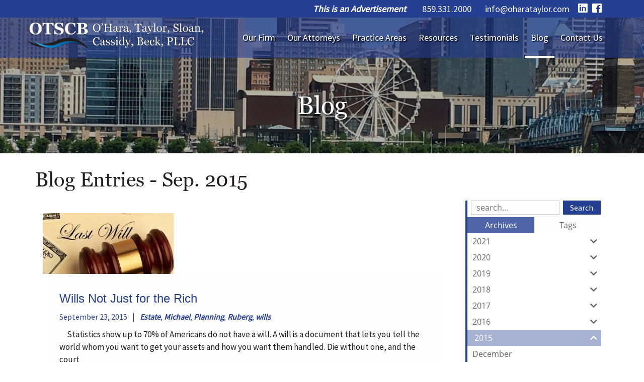

--- FILE ---
content_type: text/html
request_url: https://www.oharataylor.com/blog/date/2015-9/
body_size: 11734
content:
<!DOCTYPE html>
<html lang="en">
    <head>
        <meta charset="utf-8">
        <meta http-equiv="X-UA-Compatible" content="IE=edge">
        <meta name="google-site-verification" content="6Ivk_sTorNZjV7jrSzSt-M1jX2fAVkT-EJmyDXV5ocQ" />
        <meta name="viewport" content="width=device-width, initial-scale=1"><link rel="stylesheet" type="text/css" href="https://www.oharataylor.com/layout/css/vendor/bootstrap.min.css" />		<link rel="icon" href="https://www.oharataylor.com/favicon.ico" type="image/x-icon" />		<link rel="apple-touch-icon" sizes="180x180" href="/apple-touch-icon.png">
		<link rel="icon" type="image/png" sizes="32x32" href="/favicon-32x32.png">
		<link rel="icon" type="image/png" sizes="16x16" href="/favicon-16x16.png">
		<link rel="manifest" href="/site.webmanifest">
		<meta name="msapplication-TileColor" content="#da532c">
		<meta name="theme-color" content="#ffffff">
        <link rel="stylesheet" type="text/css" href="https://www.oharataylor.com/layout/css/vendor/jquery-ui.min.css" />
        <!--<link rel="stylesheet" type="text/css" href="https://www.oharataylor.com/layout/css/vendor/font-awesome.min.css" />-->
        <link rel="stylesheet" type="text/css" href="https://www.oharataylor.com/layout/css/vendor/fa-all.min.css" />
        <link rel="stylesheet" type="text/css" href="https://www.oharataylor.com/layout/css/vendor/jquery-ui.icon-font.css" />
        <link rel="stylesheet" type="text/css" href="https://www.oharataylor.com/layout/css/main.css" />
                <link rel="stylesheet" type="text/css" href="https://www.oharataylor.com/layout/css/fe.css" />                
<title>O'Hara Taylor Sloan & Cassidy Law Firm | Blog</title>
<link rel="canonical" href="https://www.oharataylor.com/blog/date/2015-9/" />
<meta name="description" content="" />
<meta name="keywords" content="" />		<link rel="stylesheet" type="text/css" href="https://www.oharataylor.com/js/vendor/fancybox/source/jquery.fancybox.css?v=2.1.5" media="screen" />
		<link rel="stylesheet" type="text/css" href="https://www.oharataylor.com/layout/css/_design.css" />
		<script>
  (function(i,s,o,g,r,a,m){i['GoogleAnalyticsObject']=r;i[r]=i[r]||function(){
  (i[r].q=i[r].q||[]).push(arguments)},i[r].l=1*new Date();a=s.createElement(o),
  m=s.getElementsByTagName(o)[0];a.async=1;a.src=g;m.parentNode.insertBefore(a,m)
  })(window,document,'script','//www.google-analytics.com/analytics.js','ga');

  ga('create', 'UA-58833475-1', 'auto');
  ga('send', 'pageview');

</script>








<!-- Google tag (gtag.js) -->
<script async src="https://www.googletagmanager.com/gtag/js?id=G-BQTF9F4DVT"></script>
<script>
  window.dataLayer = window.dataLayer || [];
  function gtag(){dataLayer.push(arguments);}
  gtag('js', new Date());

  gtag('config', 'G-BQTF9F4DVT');
</script>        
        		<meta property="og:image" content="https://www.oharataylor.com/layout/images/logo_og_2.png" />
		
		<!-- Google Tag Manager --> <script>(function(w,d,s,l,i){w[l]=w[l]||[];w[l].push({'gtm.start': new Date().getTime(),event:'gtm.js'});var f=d.getElementsByTagName(s)[0], j=d.createElement(s),dl=l!='dataLayer'?'&l='+l:'';j.async=true;j.src= 'https://www.googletagmanager.com/gtm.js?id='+i+dl;f.parentNode.insertBefore(j,f); })(window,document,'script','dataLayer','GTM-WJ2XFXR');</script> <!-- End Google Tag Manager --> <!-- Additionally, paste this code immediately after the opening <body> tag: (if possible)--> <!-- Google Tag Manager (noscript) --> <noscript><iframe src="https://www.googletagmanager.com/ns.html?id=GTM-WJ2XFXR" height="0" width="0" style="display:none;visibility:hidden"></iframe></noscript> <!-- End Google Tag Manager (noscript) -->
        
    </head>
    <body class="body body-blog body-blog body-3">
                <div id="skip" class="sr-only"><a href="#main">Skip to Main Content</a></div>
        <div id="divSiteWrapper">
                        <div class="ContentWrapper ExpandedContentWrapper col-sm-12 pull-sm-4 col-md-12 push-md-3">
                                				<header role="banner" class="navbar-fixed-top-on">
					
						<nav role="navigation" class="supernav">
							<div class="container"><div class="divSuperNavSocial">
        <div class="social-div social-banner-div">
            <ul class="social-networking">
                        <li class="facebook">
                            <a href="https://www.facebook.com/oharataylor/" title="visit our Facebook page" target="_blank" class="fab fa-lg fa-facebook">
                                <span class="sr-only">
                                    visit our Facebook page
                                </span>
                            </a>
                        </li>
                        <li class="linkedin">
                            <a href="https://www.linkedin.com/company/1487367?trk=tyah&trkInfo=tarId%3A1409081843072%2Ctas%3Aohara%20ruberg%20ta%2Cidx%3A1-1-" title="visit our LinkedIn page" target="_blank" class="fab fa-lg fa-linkedin">
                                <span class="sr-only">
                                    visit our LinkedIn page
                                </span>
                            </a>
                        </li>
            </ul>
        </div></div><div class="divBannerContactInfo"><div class="divContactWrapper divContactWrapperBanner"><a href="tel:8593312000" class="phonelink contact contactPhone contactPhone2">859.331.2000</a><div class="divContactEmail divContactEmailPrimary"><a href="mailto:info@oharataylor.com" class="emaillink contact contactEmail contactEmail1">info@oharataylor.com</a></div></div></div><div class="divThisIs">This is an Advertisement</div><div class="divSuperNavPageLinks"></div>
							</div>
						</nav>                   	<div class="navcontainer">
	                    <div class="container">
		                    		                    <button type="button" class="navbar-toggle collapsed" data-toggle="collapse" data-target="#navbar" aria-expanded="false" aria-controls="navbar">
		                        <span class="sr-only">Toggle navigation</span>
		                        <span class="icon-bar icon-bar-1"></span>
		                        <span class="icon-bar icon-bar-2"></span>
		                        <span class="icon-bar icon-bar-3"></span>
		                    </button>
		                                                <a href="https://www.oharataylor.com/" class="anchLogoLink anchBackToHome">
                                <h1 class="headerInBanner"><img alt="O'Hara Taylor Sloan & Cassidy Law Firm - Website Logo" src="https://www.oharataylor.com/layout/images/logo.png?m=1625688940" /></h1>                            </a>
                            		                    <nav id="navbar" role="navigation" class="mainnav collapse navbar-collapse">
	                            <div class="divMainNavPageLinks hidden-xs hidden-sm hidden-md visible-lg divMainNavLinkWrapper divMainNavLinkWrapper-left">
	                            <a class="anchMainNav anchMainNav-our-firm first" id="anchMainNav-6" href="https://www.oharataylor.com/our-firm/" data-id="1">
	                                <span class="spanPageLabel spanMainNavPageLabel">Our Firm</span>
	                            </a>
	                            <a class="anchMainNav anchMainNav-our-attorneys" id="anchMainNav-7" href="https://www.oharataylor.com/our-attorneys/" data-id="2">
	                                <span class="spanPageLabel spanMainNavPageLabel">Our Attorneys</span>
	                            </a>
	                            <a class="anchMainNav anchMainNav-practice-areas" id="anchMainNav-8" href="https://www.oharataylor.com/practice-areas/" data-id="3">
	                                <span class="spanPageLabel spanMainNavPageLabel">Practice Areas</span>
	                            </a>
	                            <a class="anchMainNav anchMainNav-resources" id="anchMainNav-5" href="https://www.oharataylor.com/resources/" data-id="4">
	                                <span class="spanPageLabel spanMainNavPageLabel">Resources</span>
	                            </a>
	                            <a class="anchMainNav anchMainNav-testimonials" id="anchMainNav-4" href="https://www.oharataylor.com/testimonials/" data-id="5">
	                                <span class="spanPageLabel spanMainNavPageLabel">Testimonials</span>
	                            </a>
	                            <a class="anchMainNav anchMainNav-blog current" id="anchMainNav-3" href="https://www.oharataylor.com/blog/" data-id="6">
	                                <span class="spanPageLabel spanMainNavPageLabel">Blog</span>
	                            </a>
	                            <a class="anchMainNav anchMainNav-contact-us last" id="anchMainNav-2" href="https://www.oharataylor.com/contact-us/" data-id="7">
	                                <span class="spanPageLabel spanMainNavPageLabel">Contact Us</span>
	                            </a></div><div class="nav navbar-nav visible-xs-block visible-sm visible-md hidden-lg divSandwichNavPageLinks">
                    <a class="anchSandwichNav anchSandwichNav-home first" id="anchSandwichNav-9" href="https://www.oharataylor.com/home/" target="_self">
                        <span class="spanPageLabel spanSandwichNavPageLabel">Home</span>
                    </a>
                    <a class="anchSandwichNav anchSandwichNav-our-firm" id="anchSandwichNav-6" href="https://www.oharataylor.com/our-firm/" target="_self">
                        <span class="spanPageLabel spanSandwichNavPageLabel">Our Firm</span>
                    </a>
                    <a class="anchSandwichNav anchSandwichNav-our-attorneys" id="anchSandwichNav-7" href="https://www.oharataylor.com/our-attorneys/" target="_self">
                        <span class="spanPageLabel spanSandwichNavPageLabel">Our Attorneys</span>
                    </a>
                    <a class="anchSandwichNav anchSandwichNav-practice-areas" id="anchSandwichNav-8" href="https://www.oharataylor.com/practice-areas/" target="_self">
                        <span class="spanPageLabel spanSandwichNavPageLabel">Practice Areas</span>
                    </a>
                    <a class="anchSandwichNav anchSandwichNav-resources" id="anchSandwichNav-5" href="https://www.oharataylor.com/resources/" target="_self">
                        <span class="spanPageLabel spanSandwichNavPageLabel">Resources</span>
                    </a>
                    <a class="anchSandwichNav anchSandwichNav-testimonials" id="anchSandwichNav-4" href="https://www.oharataylor.com/testimonials/" target="_self">
                        <span class="spanPageLabel spanSandwichNavPageLabel">Testimonials</span>
                    </a>
                    <a class="anchSandwichNav anchSandwichNav-blog current" id="anchSandwichNav-3" href="https://www.oharataylor.com/blog/" target="_self">
                        <span class="spanPageLabel spanSandwichNavPageLabel">Blog</span>
                    </a>
                    <a class="anchSandwichNav anchSandwichNav-contact-us last" id="anchSandwichNav-2" href="https://www.oharataylor.com/contact-us/" target="_self">
                        <span class="spanPageLabel spanSandwichNavPageLabel">Contact Us</span>
                    </a></div>	                    	</nav>
	                   	</div><!--container-->
               		</div><!--navcontainer-->
				</header>

                                <main role="main" id="main">
                							<div class="divPageHeaderWrapper content-bg-image content-bg-image-blog content-bg-image-blog">
	                    	<div class="container PageHeaderInner">
	                        	<h2 class="col-xs-12 pagelabelheader">Blog</h2>	                    	</div>
	                    </div>
                	                	<div class="clear"></div>
                	                    <div class="container content-div-site content-div-multiple-entries content-div content-div-blog content-div-blog">
                        <h2>Blog Entries - Sep. 2015</h2><div class="divSideMenu hidden-xs divBlogSidemenu col-sm-3 col-md-3 col-lg-3 col-sm-push-9 right">

<div class="blogsearch hidden-xs">
    <form action="https://www.oharataylor.com/blog/" method="post" class="frmBlogFESearch">
        <label class="sr-only" for="txtBlogSearch">Search Blog Entries:</label>
        <input type="text" name="txtBlogSearch" id="txtBlogSearch" class="txtBlogSearch empty" placeholder="search..." />
        <input type="submit" name="btnBlogSearch" class="btnBlogSearch" value="Search" />
        <a class="blogrssicon fa fa-2x fa-rss-square" href="https://www.oharataylor.com/pages/blog/rss.xml" title="Subscribe to our Feed" target="_blank">
            <span class="sr-only">
                Subscribe to our Feed
            </span>
        </a>
    </form>
    <div class="clear"></div>
</div>

<div class="blogsidemenubanner hidden-xs">
    
    <a  href="#" class="blogsidemenuchooser current" id="datesection">Archives</a>
    
    <a  href="#" class="blogsidemenuchooser" id="tagsection">Tags</a>
    <div class="clear"></div>
</div>
<div class="blogsidemenucontent hidden-xs">
            <div class="contentsection datesection current">
                            <a href="https://www.oharataylor.com/blog/date/2021/" id="anchYearLink2021" class="anchYearLink">2021
                                <span class="fa fa-chevron-down spanShowHideSubcategories spanShowHideSubcategories-hiding" aria-hidden="true" id="spanShowHideSubcategories-2021"></span></a>
                                    <a href="https://www.oharataylor.com/blog/date/2021-6/"
                                    class="anchMonthLink anchMonthLink2021 hidden"><span>June</span></a>
                            <a href="https://www.oharataylor.com/blog/date/2020/" id="anchYearLink2020" class="anchYearLink">2020
                                <span class="fa fa-chevron-down spanShowHideSubcategories spanShowHideSubcategories-hiding" aria-hidden="true" id="spanShowHideSubcategories-2020"></span></a>
                                    <a href="https://www.oharataylor.com/blog/date/2020-8/"
                                    class="anchMonthLink anchMonthLink2020 hidden"><span>August</span></a>
                                    <a href="https://www.oharataylor.com/blog/date/2020-6/"
                                    class="anchMonthLink anchMonthLink2020 hidden"><span>June</span></a>
                                    <a href="https://www.oharataylor.com/blog/date/2020-3/"
                                    class="anchMonthLink anchMonthLink2020 hidden"><span>March</span></a>
                                    <a href="https://www.oharataylor.com/blog/date/2020-2/"
                                    class="anchMonthLink anchMonthLink2020 hidden"><span>February</span></a>
                            <a href="https://www.oharataylor.com/blog/date/2019/" id="anchYearLink2019" class="anchYearLink">2019
                                <span class="fa fa-chevron-down spanShowHideSubcategories spanShowHideSubcategories-hiding" aria-hidden="true" id="spanShowHideSubcategories-2019"></span></a>
                                    <a href="https://www.oharataylor.com/blog/date/2019-12/"
                                    class="anchMonthLink anchMonthLink2019 hidden"><span>December</span></a>
                                    <a href="https://www.oharataylor.com/blog/date/2019-11/"
                                    class="anchMonthLink anchMonthLink2019 hidden"><span>November</span></a>
                                    <a href="https://www.oharataylor.com/blog/date/2019-5/"
                                    class="anchMonthLink anchMonthLink2019 hidden"><span>May</span></a>
                            <a href="https://www.oharataylor.com/blog/date/2018/" id="anchYearLink2018" class="anchYearLink">2018
                                <span class="fa fa-chevron-down spanShowHideSubcategories spanShowHideSubcategories-hiding" aria-hidden="true" id="spanShowHideSubcategories-2018"></span></a>
                                    <a href="https://www.oharataylor.com/blog/date/2018-9/"
                                    class="anchMonthLink anchMonthLink2018 hidden"><span>September</span></a>
                            <a href="https://www.oharataylor.com/blog/date/2017/" id="anchYearLink2017" class="anchYearLink">2017
                                <span class="fa fa-chevron-down spanShowHideSubcategories spanShowHideSubcategories-hiding" aria-hidden="true" id="spanShowHideSubcategories-2017"></span></a>
                                    <a href="https://www.oharataylor.com/blog/date/2017-7/"
                                    class="anchMonthLink anchMonthLink2017 hidden"><span>July</span></a>
                                    <a href="https://www.oharataylor.com/blog/date/2017-2/"
                                    class="anchMonthLink anchMonthLink2017 hidden"><span>February</span></a>
                                    <a href="https://www.oharataylor.com/blog/date/2017-1/"
                                    class="anchMonthLink anchMonthLink2017 hidden"><span>January</span></a>
                            <a href="https://www.oharataylor.com/blog/date/2016/" id="anchYearLink2016" class="anchYearLink">2016
                                <span class="fa fa-chevron-down spanShowHideSubcategories spanShowHideSubcategories-hiding" aria-hidden="true" id="spanShowHideSubcategories-2016"></span></a>
                                    <a href="https://www.oharataylor.com/blog/date/2016-11/"
                                    class="anchMonthLink anchMonthLink2016 hidden"><span>November</span></a>
                                    <a href="https://www.oharataylor.com/blog/date/2016-10/"
                                    class="anchMonthLink anchMonthLink2016 hidden"><span>October</span></a>
                                    <a href="https://www.oharataylor.com/blog/date/2016-9/"
                                    class="anchMonthLink anchMonthLink2016 hidden"><span>September</span></a>
                                    <a href="https://www.oharataylor.com/blog/date/2016-8/"
                                    class="anchMonthLink anchMonthLink2016 hidden"><span>August</span></a>
                                    <a href="https://www.oharataylor.com/blog/date/2016-7/"
                                    class="anchMonthLink anchMonthLink2016 hidden"><span>July</span></a>
                                    <a href="https://www.oharataylor.com/blog/date/2016-6/"
                                    class="anchMonthLink anchMonthLink2016 hidden"><span>June</span></a>
                                    <a href="https://www.oharataylor.com/blog/date/2016-5/"
                                    class="anchMonthLink anchMonthLink2016 hidden"><span>May</span></a>
                                    <a href="https://www.oharataylor.com/blog/date/2016-4/"
                                    class="anchMonthLink anchMonthLink2016 hidden"><span>April</span></a>
                                    <a href="https://www.oharataylor.com/blog/date/2016-3/"
                                    class="anchMonthLink anchMonthLink2016 hidden"><span>March</span></a>
                                    <a href="https://www.oharataylor.com/blog/date/2016-2/"
                                    class="anchMonthLink anchMonthLink2016 hidden"><span>February</span></a>
                                    <a href="https://www.oharataylor.com/blog/date/2016-1/"
                                    class="anchMonthLink anchMonthLink2016 hidden"><span>January</span></a>
                            <a href="https://www.oharataylor.com/blog/date/2015/" id="anchYearLink2015" class="anchYearLink current-year">2015
                                <span class="fa fa-chevron-up spanShowHideSubcategories spanShowHideSubcategories-showing" aria-hidden="true" id="spanShowHideSubcategories-2015"></span></a>
                                    <a href="https://www.oharataylor.com/blog/date/2015-12/"
                                    class="anchMonthLink anchMonthLink2015"><span>December</span></a>
                                    <a href="https://www.oharataylor.com/blog/date/2015-11/"
                                    class="anchMonthLink anchMonthLink2015"><span>November</span></a>
                                    <a href="https://www.oharataylor.com/blog/date/2015-10/"
                                    class="anchMonthLink anchMonthLink2015"><span>October</span></a>
                                    <a href="https://www.oharataylor.com/blog/date/2015-9/"
                                    class="anchMonthLink anchMonthLink2015 current-month"><span>September</span></a>
                                    <a href="https://www.oharataylor.com/blog/date/2015-8/"
                                    class="anchMonthLink anchMonthLink2015"><span>August</span></a>
                                    <a href="https://www.oharataylor.com/blog/date/2015-7/"
                                    class="anchMonthLink anchMonthLink2015"><span>July</span></a>
                                    <a href="https://www.oharataylor.com/blog/date/2015-6/"
                                    class="anchMonthLink anchMonthLink2015"><span>June</span></a>
                                    <a href="https://www.oharataylor.com/blog/date/2015-5/"
                                    class="anchMonthLink anchMonthLink2015"><span>May</span></a>
                                    <a href="https://www.oharataylor.com/blog/date/2015-4/"
                                    class="anchMonthLink anchMonthLink2015"><span>April</span></a>
                                    <a href="https://www.oharataylor.com/blog/date/2015-3/"
                                    class="anchMonthLink anchMonthLink2015"><span>March</span></a>
                                    <a href="https://www.oharataylor.com/blog/date/2015-2/"
                                    class="anchMonthLink anchMonthLink2015"><span>February</span></a>
                                    <a href="https://www.oharataylor.com/blog/date/2015-1/"
                                    class="anchMonthLink anchMonthLink2015"><span>January</span></a>
                            <a href="https://www.oharataylor.com/blog/date/2014/" id="anchYearLink2014" class="anchYearLink">2014
                                <span class="fa fa-chevron-down spanShowHideSubcategories spanShowHideSubcategories-hiding" aria-hidden="true" id="spanShowHideSubcategories-2014"></span></a>
                                    <a href="https://www.oharataylor.com/blog/date/2014-12/"
                                    class="anchMonthLink anchMonthLink2014 hidden"><span>December</span></a>
                                    <a href="https://www.oharataylor.com/blog/date/2014-11/"
                                    class="anchMonthLink anchMonthLink2014 hidden"><span>November</span></a>
                                    <a href="https://www.oharataylor.com/blog/date/2014-10/"
                                    class="anchMonthLink anchMonthLink2014 hidden"><span>October</span></a>
                                    <a href="https://www.oharataylor.com/blog/date/2014-9/"
                                    class="anchMonthLink anchMonthLink2014 hidden"><span>September</span></a>
            </div>
                <div class="contentsection tagsection">
	                            <a  href="https://www.oharataylor.com/blog/tag?tag=Aaron"
	                                class="anchTagLink">Aaron (2)</a>
	                            <a  href="https://www.oharataylor.com/blog/tag?tag=accident"
	                                class="anchTagLink">accident (1)</a>
	                            <a  href="https://www.oharataylor.com/blog/tag?tag=Acena"
	                                class="anchTagLink">Acena (1)</a>
	                            <a  href="https://www.oharataylor.com/blog/tag?tag=adoption"
	                                class="anchTagLink">adoption (1)</a>
	                            <a  href="https://www.oharataylor.com/blog/tag?tag=agreement"
	                                class="anchTagLink">agreement (1)</a>
	                            <a  href="https://www.oharataylor.com/blog/tag?tag=Alimony"
	                                class="anchTagLink">Alimony (1)</a>
	                            <a  href="https://www.oharataylor.com/blog/tag?tag=Announcements"
	                                class="anchTagLink">Announcements (4)</a>
	                            <a  href="https://www.oharataylor.com/blog/tag?tag=Arnold"
	                                class="anchTagLink">Arnold (2)</a>
	                            <a  href="https://www.oharataylor.com/blog/tag?tag=Arnold+Taylor"
	                                class="anchTagLink">Arnold Taylor (2)</a>
	                            <a  href="https://www.oharataylor.com/blog/tag?tag=Attorney"
	                                class="anchTagLink">Attorney (2)</a>
	                            <a  href="https://www.oharataylor.com/blog/tag?tag=attorneys"
	                                class="anchTagLink">attorneys (3)</a>
	                            <a  href="https://www.oharataylor.com/blog/tag?tag=Auto"
	                                class="anchTagLink">Auto (1)</a>
	                            <a  href="https://www.oharataylor.com/blog/tag?tag=auto"
	                                class="anchTagLink">auto (1)</a>
	                            <a  href="https://www.oharataylor.com/blog/tag?tag=automobile"
	                                class="anchTagLink">automobile (1)</a>
	                            <a  href="https://www.oharataylor.com/blog/tag?tag=Beck"
	                                class="anchTagLink">Beck (2)</a>
	                            <a  href="https://www.oharataylor.com/blog/tag?tag=bias"
	                                class="anchTagLink">bias (1)</a>
	                            <a  href="https://www.oharataylor.com/blog/tag?tag=bite"
	                                class="anchTagLink">bite (1)</a>
	                            <a  href="https://www.oharataylor.com/blog/tag?tag=CCDW"
	                                class="anchTagLink">CCDW (1)</a>
	                            <a  href="https://www.oharataylor.com/blog/tag?tag=CHFS"
	                                class="anchTagLink">CHFS (1)</a>
	                            <a  href="https://www.oharataylor.com/blog/tag?tag=child+abuse"
	                                class="anchTagLink">child abuse (1)</a>
	                            <a  href="https://www.oharataylor.com/blog/tag?tag=civil+rights"
	                                class="anchTagLink">civil rights (1)</a>
	                            <a  href="https://www.oharataylor.com/blog/tag?tag=Civil+Rights+Act+of+1964"
	                                class="anchTagLink">Civil Rights Act of 1964 (1)</a>
	                            <a  href="https://www.oharataylor.com/blog/tag?tag=clean+record"
	                                class="anchTagLink">clean record (1)</a>
	                            <a  href="https://www.oharataylor.com/blog/tag?tag=commission"
	                                class="anchTagLink">commission (1)</a>
	                            <a  href="https://www.oharataylor.com/blog/tag?tag=conceal+carry"
	                                class="anchTagLink">conceal carry (1)</a>
	                            <a  href="https://www.oharataylor.com/blog/tag?tag=conceal+weapons+license"
	                                class="anchTagLink">conceal weapons license (1)</a>
	                            <a  href="https://www.oharataylor.com/blog/tag?tag=conspiracy"
	                                class="anchTagLink">conspiracy (1)</a>
	                            <a  href="https://www.oharataylor.com/blog/tag?tag=constitution"
	                                class="anchTagLink">constitution (1)</a>
	                            <a  href="https://www.oharataylor.com/blog/tag?tag=construction+defects"
	                                class="anchTagLink">construction defects (1)</a>
	                            <a  href="https://www.oharataylor.com/blog/tag?tag=conviction"
	                                class="anchTagLink">conviction (1)</a>
	                            <a  href="https://www.oharataylor.com/blog/tag?tag=crime"
	                                class="anchTagLink">crime (2)</a>
	                            <a  href="https://www.oharataylor.com/blog/tag?tag=criminal"
	                                class="anchTagLink">criminal (2)</a>
	                            <a  href="https://www.oharataylor.com/blog/tag?tag=criminal+defense"
	                                class="anchTagLink">criminal defense (1)</a>
	                            <a  href="https://www.oharataylor.com/blog/tag?tag=David"
	                                class="anchTagLink">David (1)</a>
	                            <a  href="https://www.oharataylor.com/blog/tag?tag=David+Sloan"
	                                class="anchTagLink">David Sloan (1)</a>
	                            <a  href="https://www.oharataylor.com/blog/tag?tag=defamation"
	                                class="anchTagLink">defamation (1)</a>
	                            <a  href="https://www.oharataylor.com/blog/tag?tag=department+of+labor"
	                                class="anchTagLink">department of labor (1)</a>
	                            <a  href="https://www.oharataylor.com/blog/tag?tag=Discharged"
	                                class="anchTagLink">Discharged (3)</a>
	                            <a  href="https://www.oharataylor.com/blog/tag?tag=Discrimination"
	                                class="anchTagLink">Discrimination (5)</a>
	                            <a  href="https://www.oharataylor.com/blog/tag?tag=diversity"
	                                class="anchTagLink">diversity (1)</a>
	                            <a  href="https://www.oharataylor.com/blog/tag?tag=divorce"
	                                class="anchTagLink">divorce (3)</a>
	                            <a  href="https://www.oharataylor.com/blog/tag?tag=dog"
	                                class="anchTagLink">dog (1)</a>
	                            <a  href="https://www.oharataylor.com/blog/tag?tag=DOL"
	                                class="anchTagLink">DOL (1)</a>
	                            <a  href="https://www.oharataylor.com/blog/tag?tag=draw+system"
	                                class="anchTagLink">draw system (1)</a>
	                            <a  href="https://www.oharataylor.com/blog/tag?tag=election"
	                                class="anchTagLink">election (1)</a>
	                            <a  href="https://www.oharataylor.com/blog/tag?tag=Employment"
	                                class="anchTagLink">Employment (6)</a>
	                            <a  href="https://www.oharataylor.com/blog/tag?tag=Employment+Law"
	                                class="anchTagLink">Employment Law (1)</a>
	                            <a  href="https://www.oharataylor.com/blog/tag?tag=Equal+Pay+Act"
	                                class="anchTagLink">Equal Pay Act (1)</a>
	                            <a  href="https://www.oharataylor.com/blog/tag?tag=Estate"
	                                class="anchTagLink">Estate (1)</a>
	                            <a  href="https://www.oharataylor.com/blog/tag?tag=estate+planning"
	                                class="anchTagLink">estate planning (4)</a>
	                            <a  href="https://www.oharataylor.com/blog/tag?tag=expungement"
	                                class="anchTagLink">expungement (1)</a>
	                            <a  href="https://www.oharataylor.com/blog/tag?tag=Fair+Labor+Standards+Act"
	                                class="anchTagLink">Fair Labor Standards Act (2)</a>
	                            <a  href="https://www.oharataylor.com/blog/tag?tag=family+law"
	                                class="anchTagLink">family law (4)</a>
	                            <a  href="https://www.oharataylor.com/blog/tag?tag=federal"
	                                class="anchTagLink">federal (1)</a>
	                            <a  href="https://www.oharataylor.com/blog/tag?tag=federal+court"
	                                class="anchTagLink">federal court (1)</a>
	                            <a  href="https://www.oharataylor.com/blog/tag?tag=federal+criminal+charges"
	                                class="anchTagLink">federal criminal charges (1)</a>
	                            <a  href="https://www.oharataylor.com/blog/tag?tag=Federal+Labor+Standards+Act+%28FLSA%29"
	                                class="anchTagLink">Federal Labor Standards Act (FLSA) (1)</a>
	                            <a  href="https://www.oharataylor.com/blog/tag?tag=felony"
	                                class="anchTagLink">felony (1)</a>
	                            <a  href="https://www.oharataylor.com/blog/tag?tag=FFCRA"
	                                class="anchTagLink">FFCRA (1)</a>
	                            <a  href="https://www.oharataylor.com/blog/tag?tag=Fired"
	                                class="anchTagLink">Fired (2)</a>
	                            <a  href="https://www.oharataylor.com/blog/tag?tag=firm"
	                                class="anchTagLink">firm (1)</a>
	                            <a  href="https://www.oharataylor.com/blog/tag?tag=first+amendment"
	                                class="anchTagLink">first amendment (1)</a>
	                            <a  href="https://www.oharataylor.com/blog/tag?tag=FLSA"
	                                class="anchTagLink">FLSA (1)</a>
	                            <a  href="https://www.oharataylor.com/blog/tag?tag=free+speech"
	                                class="anchTagLink">free speech (1)</a>
	                            <a  href="https://www.oharataylor.com/blog/tag?tag=Gary"
	                                class="anchTagLink">Gary (2)</a>
	                            <a  href="https://www.oharataylor.com/blog/tag?tag=Gary+Sergent"
	                                class="anchTagLink">Gary Sergent (1)</a>
	                            <a  href="https://www.oharataylor.com/blog/tag?tag=government"
	                                class="anchTagLink">government (1)</a>
	                            <a  href="https://www.oharataylor.com/blog/tag?tag=grandparent+custody"
	                                class="anchTagLink">grandparent custody (1)</a>
	                            <a  href="https://www.oharataylor.com/blog/tag?tag=guidelines"
	                                class="anchTagLink">guidelines (1)</a>
	                            <a  href="https://www.oharataylor.com/blog/tag?tag=guilty"
	                                class="anchTagLink">guilty (1)</a>
	                            <a  href="https://www.oharataylor.com/blog/tag?tag=gun+permit"
	                                class="anchTagLink">gun permit (1)</a>
	                            <a  href="https://www.oharataylor.com/blog/tag?tag=Harassment"
	                                class="anchTagLink">Harassment (2)</a>
	                            <a  href="https://www.oharataylor.com/blog/tag?tag=hostile+work+environment"
	                                class="anchTagLink">hostile work environment (1)</a>
	                            <a  href="https://www.oharataylor.com/blog/tag?tag=hostility"
	                                class="anchTagLink">hostility (1)</a>
	                            <a  href="https://www.oharataylor.com/blog/tag?tag=injured+on+the+job"
	                                class="anchTagLink">injured on the job (1)</a>
	                            <a  href="https://www.oharataylor.com/blog/tag?tag=injury"
	                                class="anchTagLink">injury (1)</a>
	                            <a  href="https://www.oharataylor.com/blog/tag?tag=innocent"
	                                class="anchTagLink">innocent (1)</a>
	                            <a  href="https://www.oharataylor.com/blog/tag?tag=intra-corporate"
	                                class="anchTagLink">intra-corporate (1)</a>
	                            <a  href="https://www.oharataylor.com/blog/tag?tag=Jessica"
	                                class="anchTagLink">Jessica (1)</a>
	                            <a  href="https://www.oharataylor.com/blog/tag?tag=Jessica+Wimsatt"
	                                class="anchTagLink">Jessica Wimsatt (1)</a>
	                            <a  href="https://www.oharataylor.com/blog/tag?tag=judge"
	                                class="anchTagLink">judge (2)</a>
	                            <a  href="https://www.oharataylor.com/blog/tag?tag=judicial"
	                                class="anchTagLink">judicial (1)</a>
	                            <a  href="https://www.oharataylor.com/blog/tag?tag=judicial+conduct"
	                                class="anchTagLink">judicial conduct (1)</a>
	                            <a  href="https://www.oharataylor.com/blog/tag?tag=jury+trial"
	                                class="anchTagLink">jury trial (1)</a>
	                            <a  href="https://www.oharataylor.com/blog/tag?tag=justice"
	                                class="anchTagLink">justice (1)</a>
	                            <a  href="https://www.oharataylor.com/blog/tag?tag=juvenile"
	                                class="anchTagLink">juvenile (1)</a>
	                            <a  href="https://www.oharataylor.com/blog/tag?tag=KBA+YLD"
	                                class="anchTagLink">KBA YLD (1)</a>
	                            <a  href="https://www.oharataylor.com/blog/tag?tag=Kentucky"
	                                class="anchTagLink">Kentucky (2)</a>
	                            <a  href="https://www.oharataylor.com/blog/tag?tag=Know+Your+Rights"
	                                class="anchTagLink">Know Your Rights (1)</a>
	                            <a  href="https://www.oharataylor.com/blog/tag?tag=Labor"
	                                class="anchTagLink">Labor (2)</a>
	                            <a  href="https://www.oharataylor.com/blog/tag?tag=Labor+Law"
	                                class="anchTagLink">Labor Law (1)</a>
	                            <a  href="https://www.oharataylor.com/blog/tag?tag=law"
	                                class="anchTagLink">law (1)</a>
	                            <a  href="https://www.oharataylor.com/blog/tag?tag=lawyer"
	                                class="anchTagLink">lawyer (1)</a>
	                            <a  href="https://www.oharataylor.com/blog/tag?tag=Lawyers"
	                                class="anchTagLink">Lawyers (1)</a>
	                            <a  href="https://www.oharataylor.com/blog/tag?tag=legal+profession"
	                                class="anchTagLink">legal profession (1)</a>
	                            <a  href="https://www.oharataylor.com/blog/tag?tag=liability"
	                                class="anchTagLink">liability (1)</a>
	                            <a  href="https://www.oharataylor.com/blog/tag?tag=libel"
	                                class="anchTagLink">libel (1)</a>
	                            <a  href="https://www.oharataylor.com/blog/tag?tag=living+will"
	                                class="anchTagLink">living will (1)</a>
	                            <a  href="https://www.oharataylor.com/blog/tag?tag=Maintenance"
	                                class="anchTagLink">Maintenance (1)</a>
	                            <a  href="https://www.oharataylor.com/blog/tag?tag=Megan"
	                                class="anchTagLink">Megan (2)</a>
	                            <a  href="https://www.oharataylor.com/blog/tag?tag=Megan+Mersch"
	                                class="anchTagLink">Megan Mersch (1)</a>
	                            <a  href="https://www.oharataylor.com/blog/tag?tag=Mersch"
	                                class="anchTagLink">Mersch (2)</a>
	                            <a  href="https://www.oharataylor.com/blog/tag?tag=Michael"
	                                class="anchTagLink">Michael (4)</a>
	                            <a  href="https://www.oharataylor.com/blog/tag?tag=Michael+J.+O%27Hara"
	                                class="anchTagLink">Michael J. O'Hara (1)</a>
	                            <a  href="https://www.oharataylor.com/blog/tag?tag=mine+safety"
	                                class="anchTagLink">mine safety (1)</a>
	                            <a  href="https://www.oharataylor.com/blog/tag?tag=minimum+wage"
	                                class="anchTagLink">minimum wage (1)</a>
	                            <a  href="https://www.oharataylor.com/blog/tag?tag=motorcycle+law"
	                                class="anchTagLink">motorcycle law (1)</a>
	                            <a  href="https://www.oharataylor.com/blog/tag?tag=need+attorney"
	                                class="anchTagLink">need attorney (2)</a>
	                            <a  href="https://www.oharataylor.com/blog/tag?tag=off-road+vehicles"
	                                class="anchTagLink">off-road vehicles (1)</a>
	                            <a  href="https://www.oharataylor.com/blog/tag?tag=OHara"
	                                class="anchTagLink">OHara (3)</a>
	                            <a  href="https://www.oharataylor.com/blog/tag?tag=Ohio"
	                                class="anchTagLink">Ohio (1)</a>
	                            <a  href="https://www.oharataylor.com/blog/tag?tag=Our+attorneys"
	                                class="anchTagLink">Our attorneys (3)</a>
	                            <a  href="https://www.oharataylor.com/blog/tag?tag=Paid+Family+Leave"
	                                class="anchTagLink">Paid Family Leave (1)</a>
	                            <a  href="https://www.oharataylor.com/blog/tag?tag=Paid+Sick+Leave"
	                                class="anchTagLink">Paid Sick Leave (1)</a>
	                            <a  href="https://www.oharataylor.com/blog/tag?tag=parole"
	                                class="anchTagLink">parole (1)</a>
	                            <a  href="https://www.oharataylor.com/blog/tag?tag=pets"
	                                class="anchTagLink">pets (1)</a>
	                            <a  href="https://www.oharataylor.com/blog/tag?tag=Planning"
	                                class="anchTagLink">Planning (1)</a>
	                            <a  href="https://www.oharataylor.com/blog/tag?tag=plea"
	                                class="anchTagLink">plea (1)</a>
	                            <a  href="https://www.oharataylor.com/blog/tag?tag=power+of+attorney"
	                                class="anchTagLink">power of attorney (2)</a>
	                            <a  href="https://www.oharataylor.com/blog/tag?tag=Pregnancy+Discrimination"
	                                class="anchTagLink">Pregnancy Discrimination (1)</a>
	                            <a  href="https://www.oharataylor.com/blog/tag?tag=pro+se"
	                                class="anchTagLink">pro se (1)</a>
	                            <a  href="https://www.oharataylor.com/blog/tag?tag=probate"
	                                class="anchTagLink">probate (2)</a>
	                            <a  href="https://www.oharataylor.com/blog/tag?tag=property+distribution"
	                                class="anchTagLink">property distribution (1)</a>
	                            <a  href="https://www.oharataylor.com/blog/tag?tag=protected+class"
	                                class="anchTagLink">protected class (1)</a>
	                            <a  href="https://www.oharataylor.com/blog/tag?tag=race"
	                                class="anchTagLink">race (1)</a>
	                            <a  href="https://www.oharataylor.com/blog/tag?tag=recuse"
	                                class="anchTagLink">recuse (1)</a>
	                            <a  href="https://www.oharataylor.com/blog/tag?tag=Repairs"
	                                class="anchTagLink">Repairs (2)</a>
	                            <a  href="https://www.oharataylor.com/blog/tag?tag=Ruberg"
	                                class="anchTagLink">Ruberg (1)</a>
	                            <a  href="https://www.oharataylor.com/blog/tag?tag=school+law"
	                                class="anchTagLink">school law (2)</a>
	                            <a  href="https://www.oharataylor.com/blog/tag?tag=sentencing"
	                                class="anchTagLink">sentencing (1)</a>
	                            <a  href="https://www.oharataylor.com/blog/tag?tag=separation"
	                                class="anchTagLink">separation (1)</a>
	                            <a  href="https://www.oharataylor.com/blog/tag?tag=Sergent"
	                                class="anchTagLink">Sergent (2)</a>
	                            <a  href="https://www.oharataylor.com/blog/tag?tag=severance"
	                                class="anchTagLink">severance (1)</a>
	                            <a  href="https://www.oharataylor.com/blog/tag?tag=sexting"
	                                class="anchTagLink">sexting (1)</a>
	                            <a  href="https://www.oharataylor.com/blog/tag?tag=slander"
	                                class="anchTagLink">slander (1)</a>
	                            <a  href="https://www.oharataylor.com/blog/tag?tag=Sloan"
	                                class="anchTagLink">Sloan (1)</a>
	                            <a  href="https://www.oharataylor.com/blog/tag?tag=social+media"
	                                class="anchTagLink">social media (1)</a>
	                            <a  href="https://www.oharataylor.com/blog/tag?tag=Spousal+Support"
	                                class="anchTagLink">Spousal Support (1)</a>
	                            <a  href="https://www.oharataylor.com/blog/tag?tag=state+criminal+charges"
	                                class="anchTagLink">state criminal charges (1)</a>
	                            <a  href="https://www.oharataylor.com/blog/tag?tag=Sue+Cassidy"
	                                class="anchTagLink">Sue Cassidy (1)</a>
	                            <a  href="https://www.oharataylor.com/blog/tag?tag=super+lawyers"
	                                class="anchTagLink">super lawyers (1)</a>
	                            <a  href="https://www.oharataylor.com/blog/tag?tag=talking+to+the+police"
	                                class="anchTagLink">talking to the police (1)</a>
	                            <a  href="https://www.oharataylor.com/blog/tag?tag=Taylor"
	                                class="anchTagLink">Taylor (2)</a>
	                            <a  href="https://www.oharataylor.com/blog/tag?tag=tender+back"
	                                class="anchTagLink">tender back (1)</a>
	                            <a  href="https://www.oharataylor.com/blog/tag?tag=tip+credit"
	                                class="anchTagLink">tip credit (1)</a>
	                            <a  href="https://www.oharataylor.com/blog/tag?tag=Title+VII"
	                                class="anchTagLink">Title VII (1)</a>
	                            <a  href="https://www.oharataylor.com/blog/tag?tag=trusts"
	                                class="anchTagLink">trusts (2)</a>
	                            <a  href="https://www.oharataylor.com/blog/tag?tag=victim"
	                                class="anchTagLink">victim (1)</a>
	                            <a  href="https://www.oharataylor.com/blog/tag?tag=wage+and+hour"
	                                class="anchTagLink">wage and hour (3)</a>
	                            <a  href="https://www.oharataylor.com/blog/tag?tag=website"
	                                class="anchTagLink">website (1)</a>
	                            <a  href="https://www.oharataylor.com/blog/tag?tag=will"
	                                class="anchTagLink">will (3)</a>
	                            <a  href="https://www.oharataylor.com/blog/tag?tag=wills"
	                                class="anchTagLink">wills (2)</a>
	                            <a  href="https://www.oharataylor.com/blog/tag?tag=wills+and+estates"
	                                class="anchTagLink">wills and estates (1)</a>
	                            <a  href="https://www.oharataylor.com/blog/tag?tag=Wimsatt"
	                                class="anchTagLink">Wimsatt (1)</a>
	                            <a  href="https://www.oharataylor.com/blog/tag?tag=workers+compensation"
	                                class="anchTagLink">workers compensation (1)</a>
	                            <a  href="https://www.oharataylor.com/blog/tag?tag=Working+off+the+clock"
	                                class="anchTagLink">Working off the clock (1)</a>
	                            <a  href="https://www.oharataylor.com/blog/tag?tag=workplace+discrimination"
	                                class="anchTagLink">workplace discrimination (2)</a>
	                            <a  href="https://www.oharataylor.com/blog/tag?tag=wreck"
	                                class="anchTagLink">wreck (2)</a>
	                            <a  href="https://www.oharataylor.com/blog/tag?tag=Young+Lawyers"
	                                class="anchTagLink">Young Lawyers (1)</a>
                </div></div></div>
    <div class="visible-xs-block hidden-sm hidden-md hidden-lg col-xs-12">
        <a data-toggle="collapse" class="subcatbutton archivebutton col-xs-12" href="#datesectionmobile">Archive <span class="caret"></span></a>
    </div>
    <div class="clear visible-xs-block hidden-sm hidden-md hidden-lg"></div>
    <div class="container visible-xs-block hidden-sm hidden-md hidden-lg dateshowhide">
        <div id="datesectionmobile" class="subcats-select collapse panel-collapse col-xs-12">
            <ul class="list-group">
                        <li class="list-group-item">
                            <a href="https://www.oharataylor.com/blog/date//" class="sidemenu-subcategory-year sidemenu-subcategory-mobile sidemenu-subcategory-mobile-year sidemenu-subcategory">2021</a></li>
                                <li class="list-group-item">
                                    <a href="https://www.oharataylor.com/blog/date/2021-6/" class="sidemenu-subcategory-month sidemenu-subcategory-mobile sidemenu-subcategory-mobile-month sidemenu-subcategory">June</a></li>
                        <li class="list-group-item">
                            <a href="https://www.oharataylor.com/blog/date//" class="sidemenu-subcategory-year sidemenu-subcategory-mobile sidemenu-subcategory-mobile-year sidemenu-subcategory">2020</a></li>
                                <li class="list-group-item">
                                    <a href="https://www.oharataylor.com/blog/date/2020-8/" class="sidemenu-subcategory-month sidemenu-subcategory-mobile sidemenu-subcategory-mobile-month sidemenu-subcategory">August</a></li>
                                <li class="list-group-item">
                                    <a href="https://www.oharataylor.com/blog/date/2020-6/" class="sidemenu-subcategory-month sidemenu-subcategory-mobile sidemenu-subcategory-mobile-month sidemenu-subcategory">June</a></li>
                                <li class="list-group-item">
                                    <a href="https://www.oharataylor.com/blog/date/2020-3/" class="sidemenu-subcategory-month sidemenu-subcategory-mobile sidemenu-subcategory-mobile-month sidemenu-subcategory">March</a></li>
                                <li class="list-group-item">
                                    <a href="https://www.oharataylor.com/blog/date/2020-2/" class="sidemenu-subcategory-month sidemenu-subcategory-mobile sidemenu-subcategory-mobile-month sidemenu-subcategory">February</a></li>
                        <li class="list-group-item">
                            <a href="https://www.oharataylor.com/blog/date//" class="sidemenu-subcategory-year sidemenu-subcategory-mobile sidemenu-subcategory-mobile-year sidemenu-subcategory">2019</a></li>
                                <li class="list-group-item">
                                    <a href="https://www.oharataylor.com/blog/date/2019-12/" class="sidemenu-subcategory-month sidemenu-subcategory-mobile sidemenu-subcategory-mobile-month sidemenu-subcategory">December</a></li>
                                <li class="list-group-item">
                                    <a href="https://www.oharataylor.com/blog/date/2019-11/" class="sidemenu-subcategory-month sidemenu-subcategory-mobile sidemenu-subcategory-mobile-month sidemenu-subcategory">November</a></li>
                                <li class="list-group-item">
                                    <a href="https://www.oharataylor.com/blog/date/2019-5/" class="sidemenu-subcategory-month sidemenu-subcategory-mobile sidemenu-subcategory-mobile-month sidemenu-subcategory">May</a></li>
                        <li class="list-group-item">
                            <a href="https://www.oharataylor.com/blog/date//" class="sidemenu-subcategory-year sidemenu-subcategory-mobile sidemenu-subcategory-mobile-year sidemenu-subcategory">2018</a></li>
                                <li class="list-group-item">
                                    <a href="https://www.oharataylor.com/blog/date/2018-9/" class="sidemenu-subcategory-month sidemenu-subcategory-mobile sidemenu-subcategory-mobile-month sidemenu-subcategory">September</a></li>
                        <li class="list-group-item">
                            <a href="https://www.oharataylor.com/blog/date//" class="sidemenu-subcategory-year sidemenu-subcategory-mobile sidemenu-subcategory-mobile-year sidemenu-subcategory">2017</a></li>
                                <li class="list-group-item">
                                    <a href="https://www.oharataylor.com/blog/date/2017-7/" class="sidemenu-subcategory-month sidemenu-subcategory-mobile sidemenu-subcategory-mobile-month sidemenu-subcategory">July</a></li>
                                <li class="list-group-item">
                                    <a href="https://www.oharataylor.com/blog/date/2017-2/" class="sidemenu-subcategory-month sidemenu-subcategory-mobile sidemenu-subcategory-mobile-month sidemenu-subcategory">February</a></li>
                                <li class="list-group-item">
                                    <a href="https://www.oharataylor.com/blog/date/2017-1/" class="sidemenu-subcategory-month sidemenu-subcategory-mobile sidemenu-subcategory-mobile-month sidemenu-subcategory">January</a></li>
                        <li class="list-group-item">
                            <a href="https://www.oharataylor.com/blog/date//" class="sidemenu-subcategory-year sidemenu-subcategory-mobile sidemenu-subcategory-mobile-year sidemenu-subcategory">2016</a></li>
                                <li class="list-group-item">
                                    <a href="https://www.oharataylor.com/blog/date/2016-11/" class="sidemenu-subcategory-month sidemenu-subcategory-mobile sidemenu-subcategory-mobile-month sidemenu-subcategory">November</a></li>
                                <li class="list-group-item">
                                    <a href="https://www.oharataylor.com/blog/date/2016-10/" class="sidemenu-subcategory-month sidemenu-subcategory-mobile sidemenu-subcategory-mobile-month sidemenu-subcategory">October</a></li>
                                <li class="list-group-item">
                                    <a href="https://www.oharataylor.com/blog/date/2016-9/" class="sidemenu-subcategory-month sidemenu-subcategory-mobile sidemenu-subcategory-mobile-month sidemenu-subcategory">September</a></li>
                                <li class="list-group-item">
                                    <a href="https://www.oharataylor.com/blog/date/2016-8/" class="sidemenu-subcategory-month sidemenu-subcategory-mobile sidemenu-subcategory-mobile-month sidemenu-subcategory">August</a></li>
                                <li class="list-group-item">
                                    <a href="https://www.oharataylor.com/blog/date/2016-7/" class="sidemenu-subcategory-month sidemenu-subcategory-mobile sidemenu-subcategory-mobile-month sidemenu-subcategory">July</a></li>
                                <li class="list-group-item">
                                    <a href="https://www.oharataylor.com/blog/date/2016-6/" class="sidemenu-subcategory-month sidemenu-subcategory-mobile sidemenu-subcategory-mobile-month sidemenu-subcategory">June</a></li>
                                <li class="list-group-item">
                                    <a href="https://www.oharataylor.com/blog/date/2016-5/" class="sidemenu-subcategory-month sidemenu-subcategory-mobile sidemenu-subcategory-mobile-month sidemenu-subcategory">May</a></li>
                                <li class="list-group-item">
                                    <a href="https://www.oharataylor.com/blog/date/2016-4/" class="sidemenu-subcategory-month sidemenu-subcategory-mobile sidemenu-subcategory-mobile-month sidemenu-subcategory">April</a></li>
                                <li class="list-group-item">
                                    <a href="https://www.oharataylor.com/blog/date/2016-3/" class="sidemenu-subcategory-month sidemenu-subcategory-mobile sidemenu-subcategory-mobile-month sidemenu-subcategory">March</a></li>
                                <li class="list-group-item">
                                    <a href="https://www.oharataylor.com/blog/date/2016-2/" class="sidemenu-subcategory-month sidemenu-subcategory-mobile sidemenu-subcategory-mobile-month sidemenu-subcategory">February</a></li>
                                <li class="list-group-item">
                                    <a href="https://www.oharataylor.com/blog/date/2016-1/" class="sidemenu-subcategory-month sidemenu-subcategory-mobile sidemenu-subcategory-mobile-month sidemenu-subcategory">January</a></li>
                        <li class="list-group-item">
                            <a href="https://www.oharataylor.com/blog/date//" class="sidemenu-subcategory-year sidemenu-subcategory-mobile sidemenu-subcategory-mobile-year sidemenu-subcategory current-year">2015</a></li>
                                <li class="list-group-item">
                                    <a href="https://www.oharataylor.com/blog/date/2015-12/" class="sidemenu-subcategory-month sidemenu-subcategory-mobile sidemenu-subcategory-mobile-month sidemenu-subcategory">December</a></li>
                                <li class="list-group-item">
                                    <a href="https://www.oharataylor.com/blog/date/2015-11/" class="sidemenu-subcategory-month sidemenu-subcategory-mobile sidemenu-subcategory-mobile-month sidemenu-subcategory">November</a></li>
                                <li class="list-group-item">
                                    <a href="https://www.oharataylor.com/blog/date/2015-10/" class="sidemenu-subcategory-month sidemenu-subcategory-mobile sidemenu-subcategory-mobile-month sidemenu-subcategory">October</a></li>
                                <li class="list-group-item">
                                    <a href="https://www.oharataylor.com/blog/date/2015-9/" class="sidemenu-subcategory-month sidemenu-subcategory-mobile sidemenu-subcategory-mobile-month sidemenu-subcategory current-month">September</a></li>
                                <li class="list-group-item">
                                    <a href="https://www.oharataylor.com/blog/date/2015-8/" class="sidemenu-subcategory-month sidemenu-subcategory-mobile sidemenu-subcategory-mobile-month sidemenu-subcategory">August</a></li>
                                <li class="list-group-item">
                                    <a href="https://www.oharataylor.com/blog/date/2015-7/" class="sidemenu-subcategory-month sidemenu-subcategory-mobile sidemenu-subcategory-mobile-month sidemenu-subcategory">July</a></li>
                                <li class="list-group-item">
                                    <a href="https://www.oharataylor.com/blog/date/2015-6/" class="sidemenu-subcategory-month sidemenu-subcategory-mobile sidemenu-subcategory-mobile-month sidemenu-subcategory">June</a></li>
                                <li class="list-group-item">
                                    <a href="https://www.oharataylor.com/blog/date/2015-5/" class="sidemenu-subcategory-month sidemenu-subcategory-mobile sidemenu-subcategory-mobile-month sidemenu-subcategory">May</a></li>
                                <li class="list-group-item">
                                    <a href="https://www.oharataylor.com/blog/date/2015-4/" class="sidemenu-subcategory-month sidemenu-subcategory-mobile sidemenu-subcategory-mobile-month sidemenu-subcategory">April</a></li>
                                <li class="list-group-item">
                                    <a href="https://www.oharataylor.com/blog/date/2015-3/" class="sidemenu-subcategory-month sidemenu-subcategory-mobile sidemenu-subcategory-mobile-month sidemenu-subcategory">March</a></li>
                                <li class="list-group-item">
                                    <a href="https://www.oharataylor.com/blog/date/2015-2/" class="sidemenu-subcategory-month sidemenu-subcategory-mobile sidemenu-subcategory-mobile-month sidemenu-subcategory">February</a></li>
                                <li class="list-group-item">
                                    <a href="https://www.oharataylor.com/blog/date/2015-1/" class="sidemenu-subcategory-month sidemenu-subcategory-mobile sidemenu-subcategory-mobile-month sidemenu-subcategory">January</a></li>
                        <li class="list-group-item">
                            <a href="https://www.oharataylor.com/blog/date//" class="sidemenu-subcategory-year sidemenu-subcategory-mobile sidemenu-subcategory-mobile-year sidemenu-subcategory">2014</a></li>
                                <li class="list-group-item">
                                    <a href="https://www.oharataylor.com/blog/date/2014-12/" class="sidemenu-subcategory-month sidemenu-subcategory-mobile sidemenu-subcategory-mobile-month sidemenu-subcategory">December</a></li>
                                <li class="list-group-item">
                                    <a href="https://www.oharataylor.com/blog/date/2014-11/" class="sidemenu-subcategory-month sidemenu-subcategory-mobile sidemenu-subcategory-mobile-month sidemenu-subcategory">November</a></li>
                                <li class="list-group-item">
                                    <a href="https://www.oharataylor.com/blog/date/2014-10/" class="sidemenu-subcategory-month sidemenu-subcategory-mobile sidemenu-subcategory-mobile-month sidemenu-subcategory">October</a></li>
                                <li class="list-group-item">
                                    <a href="https://www.oharataylor.com/blog/date/2014-9/" class="sidemenu-subcategory-month sidemenu-subcategory-mobile sidemenu-subcategory-mobile-month sidemenu-subcategory">September</a></li>
            </ul>
        </div>
    </div>
    <div class="clear visible-xs-block hidden-sm hidden-md hidden-lg"></div>
    <div class="visible-xs-block hidden-sm hidden-md hidden-lg col-xs-12">
        <a data-toggle="collapse" class="subcatbutton tagbutton col-xs-12" href="#tagsectionmobile">Tags <span class="caret"></span></a>
    </div>
    <div class="clear visible-xs-block hidden-sm hidden-md hidden-lg"></div>
    <div class="container visible-xs-block hidden-sm hidden-md hidden-lg dateshowhide">
        <div id="tagsectionmobile" class="subcats-select collapse panel-collapse col-xs-12">
            <ul class="list-group">
	                            <li class="list-group-item">
	                                <a href="https://www.oharataylor.com/blog/tag?tag=Aaron" class="sidemenu-subcategory">Aaron (2)</a></li>
	                            <li class="list-group-item">
	                                <a href="https://www.oharataylor.com/blog/tag?tag=accident" class="sidemenu-subcategory">accident (1)</a></li>
	                            <li class="list-group-item">
	                                <a href="https://www.oharataylor.com/blog/tag?tag=Acena" class="sidemenu-subcategory">Acena (1)</a></li>
	                            <li class="list-group-item">
	                                <a href="https://www.oharataylor.com/blog/tag?tag=adoption" class="sidemenu-subcategory">adoption (1)</a></li>
	                            <li class="list-group-item">
	                                <a href="https://www.oharataylor.com/blog/tag?tag=agreement" class="sidemenu-subcategory">agreement (1)</a></li>
	                            <li class="list-group-item">
	                                <a href="https://www.oharataylor.com/blog/tag?tag=Alimony" class="sidemenu-subcategory">Alimony (1)</a></li>
	                            <li class="list-group-item">
	                                <a href="https://www.oharataylor.com/blog/tag?tag=Announcements" class="sidemenu-subcategory">Announcements (4)</a></li>
	                            <li class="list-group-item">
	                                <a href="https://www.oharataylor.com/blog/tag?tag=Arnold" class="sidemenu-subcategory">Arnold (2)</a></li>
	                            <li class="list-group-item">
	                                <a href="https://www.oharataylor.com/blog/tag?tag=Arnold+Taylor" class="sidemenu-subcategory">Arnold Taylor (2)</a></li>
	                            <li class="list-group-item">
	                                <a href="https://www.oharataylor.com/blog/tag?tag=Attorney" class="sidemenu-subcategory">Attorney (2)</a></li>
	                            <li class="list-group-item">
	                                <a href="https://www.oharataylor.com/blog/tag?tag=attorneys" class="sidemenu-subcategory">attorneys (3)</a></li>
	                            <li class="list-group-item">
	                                <a href="https://www.oharataylor.com/blog/tag?tag=Auto" class="sidemenu-subcategory">Auto (1)</a></li>
	                            <li class="list-group-item">
	                                <a href="https://www.oharataylor.com/blog/tag?tag=auto" class="sidemenu-subcategory">auto (1)</a></li>
	                            <li class="list-group-item">
	                                <a href="https://www.oharataylor.com/blog/tag?tag=automobile" class="sidemenu-subcategory">automobile (1)</a></li>
	                            <li class="list-group-item">
	                                <a href="https://www.oharataylor.com/blog/tag?tag=Beck" class="sidemenu-subcategory">Beck (2)</a></li>
	                            <li class="list-group-item">
	                                <a href="https://www.oharataylor.com/blog/tag?tag=bias" class="sidemenu-subcategory">bias (1)</a></li>
	                            <li class="list-group-item">
	                                <a href="https://www.oharataylor.com/blog/tag?tag=bite" class="sidemenu-subcategory">bite (1)</a></li>
	                            <li class="list-group-item">
	                                <a href="https://www.oharataylor.com/blog/tag?tag=CCDW" class="sidemenu-subcategory">CCDW (1)</a></li>
	                            <li class="list-group-item">
	                                <a href="https://www.oharataylor.com/blog/tag?tag=CHFS" class="sidemenu-subcategory">CHFS (1)</a></li>
	                            <li class="list-group-item">
	                                <a href="https://www.oharataylor.com/blog/tag?tag=child+abuse" class="sidemenu-subcategory">child abuse (1)</a></li>
	                            <li class="list-group-item">
	                                <a href="https://www.oharataylor.com/blog/tag?tag=civil+rights" class="sidemenu-subcategory">civil rights (1)</a></li>
	                            <li class="list-group-item">
	                                <a href="https://www.oharataylor.com/blog/tag?tag=Civil+Rights+Act+of+1964" class="sidemenu-subcategory">Civil Rights Act of 1964 (1)</a></li>
	                            <li class="list-group-item">
	                                <a href="https://www.oharataylor.com/blog/tag?tag=clean+record" class="sidemenu-subcategory">clean record (1)</a></li>
	                            <li class="list-group-item">
	                                <a href="https://www.oharataylor.com/blog/tag?tag=commission" class="sidemenu-subcategory">commission (1)</a></li>
	                            <li class="list-group-item">
	                                <a href="https://www.oharataylor.com/blog/tag?tag=conceal+carry" class="sidemenu-subcategory">conceal carry (1)</a></li>
	                            <li class="list-group-item">
	                                <a href="https://www.oharataylor.com/blog/tag?tag=conceal+weapons+license" class="sidemenu-subcategory">conceal weapons license (1)</a></li>
	                            <li class="list-group-item">
	                                <a href="https://www.oharataylor.com/blog/tag?tag=conspiracy" class="sidemenu-subcategory">conspiracy (1)</a></li>
	                            <li class="list-group-item">
	                                <a href="https://www.oharataylor.com/blog/tag?tag=constitution" class="sidemenu-subcategory">constitution (1)</a></li>
	                            <li class="list-group-item">
	                                <a href="https://www.oharataylor.com/blog/tag?tag=construction+defects" class="sidemenu-subcategory">construction defects (1)</a></li>
	                            <li class="list-group-item">
	                                <a href="https://www.oharataylor.com/blog/tag?tag=conviction" class="sidemenu-subcategory">conviction (1)</a></li>
	                            <li class="list-group-item">
	                                <a href="https://www.oharataylor.com/blog/tag?tag=crime" class="sidemenu-subcategory">crime (2)</a></li>
	                            <li class="list-group-item">
	                                <a href="https://www.oharataylor.com/blog/tag?tag=criminal" class="sidemenu-subcategory">criminal (2)</a></li>
	                            <li class="list-group-item">
	                                <a href="https://www.oharataylor.com/blog/tag?tag=criminal+defense" class="sidemenu-subcategory">criminal defense (1)</a></li>
	                            <li class="list-group-item">
	                                <a href="https://www.oharataylor.com/blog/tag?tag=David" class="sidemenu-subcategory">David (1)</a></li>
	                            <li class="list-group-item">
	                                <a href="https://www.oharataylor.com/blog/tag?tag=David+Sloan" class="sidemenu-subcategory">David Sloan (1)</a></li>
	                            <li class="list-group-item">
	                                <a href="https://www.oharataylor.com/blog/tag?tag=defamation" class="sidemenu-subcategory">defamation (1)</a></li>
	                            <li class="list-group-item">
	                                <a href="https://www.oharataylor.com/blog/tag?tag=department+of+labor" class="sidemenu-subcategory">department of labor (1)</a></li>
	                            <li class="list-group-item">
	                                <a href="https://www.oharataylor.com/blog/tag?tag=Discharged" class="sidemenu-subcategory">Discharged (3)</a></li>
	                            <li class="list-group-item">
	                                <a href="https://www.oharataylor.com/blog/tag?tag=Discrimination" class="sidemenu-subcategory">Discrimination (5)</a></li>
	                            <li class="list-group-item">
	                                <a href="https://www.oharataylor.com/blog/tag?tag=diversity" class="sidemenu-subcategory">diversity (1)</a></li>
	                            <li class="list-group-item">
	                                <a href="https://www.oharataylor.com/blog/tag?tag=divorce" class="sidemenu-subcategory">divorce (3)</a></li>
	                            <li class="list-group-item">
	                                <a href="https://www.oharataylor.com/blog/tag?tag=dog" class="sidemenu-subcategory">dog (1)</a></li>
	                            <li class="list-group-item">
	                                <a href="https://www.oharataylor.com/blog/tag?tag=DOL" class="sidemenu-subcategory">DOL (1)</a></li>
	                            <li class="list-group-item">
	                                <a href="https://www.oharataylor.com/blog/tag?tag=draw+system" class="sidemenu-subcategory">draw system (1)</a></li>
	                            <li class="list-group-item">
	                                <a href="https://www.oharataylor.com/blog/tag?tag=election" class="sidemenu-subcategory">election (1)</a></li>
	                            <li class="list-group-item">
	                                <a href="https://www.oharataylor.com/blog/tag?tag=Employment" class="sidemenu-subcategory">Employment (6)</a></li>
	                            <li class="list-group-item">
	                                <a href="https://www.oharataylor.com/blog/tag?tag=Employment+Law" class="sidemenu-subcategory">Employment Law (1)</a></li>
	                            <li class="list-group-item">
	                                <a href="https://www.oharataylor.com/blog/tag?tag=Equal+Pay+Act" class="sidemenu-subcategory">Equal Pay Act (1)</a></li>
	                            <li class="list-group-item">
	                                <a href="https://www.oharataylor.com/blog/tag?tag=Estate" class="sidemenu-subcategory">Estate (1)</a></li>
	                            <li class="list-group-item">
	                                <a href="https://www.oharataylor.com/blog/tag?tag=estate+planning" class="sidemenu-subcategory">estate planning (4)</a></li>
	                            <li class="list-group-item">
	                                <a href="https://www.oharataylor.com/blog/tag?tag=expungement" class="sidemenu-subcategory">expungement (1)</a></li>
	                            <li class="list-group-item">
	                                <a href="https://www.oharataylor.com/blog/tag?tag=Fair+Labor+Standards+Act" class="sidemenu-subcategory">Fair Labor Standards Act (2)</a></li>
	                            <li class="list-group-item">
	                                <a href="https://www.oharataylor.com/blog/tag?tag=family+law" class="sidemenu-subcategory">family law (4)</a></li>
	                            <li class="list-group-item">
	                                <a href="https://www.oharataylor.com/blog/tag?tag=federal" class="sidemenu-subcategory">federal (1)</a></li>
	                            <li class="list-group-item">
	                                <a href="https://www.oharataylor.com/blog/tag?tag=federal+court" class="sidemenu-subcategory">federal court (1)</a></li>
	                            <li class="list-group-item">
	                                <a href="https://www.oharataylor.com/blog/tag?tag=federal+criminal+charges" class="sidemenu-subcategory">federal criminal charges (1)</a></li>
	                            <li class="list-group-item">
	                                <a href="https://www.oharataylor.com/blog/tag?tag=Federal+Labor+Standards+Act+%28FLSA%29" class="sidemenu-subcategory">Federal Labor Standards Act (FLSA) (1)</a></li>
	                            <li class="list-group-item">
	                                <a href="https://www.oharataylor.com/blog/tag?tag=felony" class="sidemenu-subcategory">felony (1)</a></li>
	                            <li class="list-group-item">
	                                <a href="https://www.oharataylor.com/blog/tag?tag=FFCRA" class="sidemenu-subcategory">FFCRA (1)</a></li>
	                            <li class="list-group-item">
	                                <a href="https://www.oharataylor.com/blog/tag?tag=Fired" class="sidemenu-subcategory">Fired (2)</a></li>
	                            <li class="list-group-item">
	                                <a href="https://www.oharataylor.com/blog/tag?tag=firm" class="sidemenu-subcategory">firm (1)</a></li>
	                            <li class="list-group-item">
	                                <a href="https://www.oharataylor.com/blog/tag?tag=first+amendment" class="sidemenu-subcategory">first amendment (1)</a></li>
	                            <li class="list-group-item">
	                                <a href="https://www.oharataylor.com/blog/tag?tag=FLSA" class="sidemenu-subcategory">FLSA (1)</a></li>
	                            <li class="list-group-item">
	                                <a href="https://www.oharataylor.com/blog/tag?tag=free+speech" class="sidemenu-subcategory">free speech (1)</a></li>
	                            <li class="list-group-item">
	                                <a href="https://www.oharataylor.com/blog/tag?tag=Gary" class="sidemenu-subcategory">Gary (2)</a></li>
	                            <li class="list-group-item">
	                                <a href="https://www.oharataylor.com/blog/tag?tag=Gary+Sergent" class="sidemenu-subcategory">Gary Sergent (1)</a></li>
	                            <li class="list-group-item">
	                                <a href="https://www.oharataylor.com/blog/tag?tag=government" class="sidemenu-subcategory">government (1)</a></li>
	                            <li class="list-group-item">
	                                <a href="https://www.oharataylor.com/blog/tag?tag=grandparent+custody" class="sidemenu-subcategory">grandparent custody (1)</a></li>
	                            <li class="list-group-item">
	                                <a href="https://www.oharataylor.com/blog/tag?tag=guidelines" class="sidemenu-subcategory">guidelines (1)</a></li>
	                            <li class="list-group-item">
	                                <a href="https://www.oharataylor.com/blog/tag?tag=guilty" class="sidemenu-subcategory">guilty (1)</a></li>
	                            <li class="list-group-item">
	                                <a href="https://www.oharataylor.com/blog/tag?tag=gun+permit" class="sidemenu-subcategory">gun permit (1)</a></li>
	                            <li class="list-group-item">
	                                <a href="https://www.oharataylor.com/blog/tag?tag=Harassment" class="sidemenu-subcategory">Harassment (2)</a></li>
	                            <li class="list-group-item">
	                                <a href="https://www.oharataylor.com/blog/tag?tag=hostile+work+environment" class="sidemenu-subcategory">hostile work environment (1)</a></li>
	                            <li class="list-group-item">
	                                <a href="https://www.oharataylor.com/blog/tag?tag=hostility" class="sidemenu-subcategory">hostility (1)</a></li>
	                            <li class="list-group-item">
	                                <a href="https://www.oharataylor.com/blog/tag?tag=injured+on+the+job" class="sidemenu-subcategory">injured on the job (1)</a></li>
	                            <li class="list-group-item">
	                                <a href="https://www.oharataylor.com/blog/tag?tag=injury" class="sidemenu-subcategory">injury (1)</a></li>
	                            <li class="list-group-item">
	                                <a href="https://www.oharataylor.com/blog/tag?tag=innocent" class="sidemenu-subcategory">innocent (1)</a></li>
	                            <li class="list-group-item">
	                                <a href="https://www.oharataylor.com/blog/tag?tag=intra-corporate" class="sidemenu-subcategory">intra-corporate (1)</a></li>
	                            <li class="list-group-item">
	                                <a href="https://www.oharataylor.com/blog/tag?tag=Jessica" class="sidemenu-subcategory">Jessica (1)</a></li>
	                            <li class="list-group-item">
	                                <a href="https://www.oharataylor.com/blog/tag?tag=Jessica+Wimsatt" class="sidemenu-subcategory">Jessica Wimsatt (1)</a></li>
	                            <li class="list-group-item">
	                                <a href="https://www.oharataylor.com/blog/tag?tag=judge" class="sidemenu-subcategory">judge (2)</a></li>
	                            <li class="list-group-item">
	                                <a href="https://www.oharataylor.com/blog/tag?tag=judicial" class="sidemenu-subcategory">judicial (1)</a></li>
	                            <li class="list-group-item">
	                                <a href="https://www.oharataylor.com/blog/tag?tag=judicial+conduct" class="sidemenu-subcategory">judicial conduct (1)</a></li>
	                            <li class="list-group-item">
	                                <a href="https://www.oharataylor.com/blog/tag?tag=jury+trial" class="sidemenu-subcategory">jury trial (1)</a></li>
	                            <li class="list-group-item">
	                                <a href="https://www.oharataylor.com/blog/tag?tag=justice" class="sidemenu-subcategory">justice (1)</a></li>
	                            <li class="list-group-item">
	                                <a href="https://www.oharataylor.com/blog/tag?tag=juvenile" class="sidemenu-subcategory">juvenile (1)</a></li>
	                            <li class="list-group-item">
	                                <a href="https://www.oharataylor.com/blog/tag?tag=KBA+YLD" class="sidemenu-subcategory">KBA YLD (1)</a></li>
	                            <li class="list-group-item">
	                                <a href="https://www.oharataylor.com/blog/tag?tag=Kentucky" class="sidemenu-subcategory">Kentucky (2)</a></li>
	                            <li class="list-group-item">
	                                <a href="https://www.oharataylor.com/blog/tag?tag=Know+Your+Rights" class="sidemenu-subcategory">Know Your Rights (1)</a></li>
	                            <li class="list-group-item">
	                                <a href="https://www.oharataylor.com/blog/tag?tag=Labor" class="sidemenu-subcategory">Labor (2)</a></li>
	                            <li class="list-group-item">
	                                <a href="https://www.oharataylor.com/blog/tag?tag=Labor+Law" class="sidemenu-subcategory">Labor Law (1)</a></li>
	                            <li class="list-group-item">
	                                <a href="https://www.oharataylor.com/blog/tag?tag=law" class="sidemenu-subcategory">law (1)</a></li>
	                            <li class="list-group-item">
	                                <a href="https://www.oharataylor.com/blog/tag?tag=lawyer" class="sidemenu-subcategory">lawyer (1)</a></li>
	                            <li class="list-group-item">
	                                <a href="https://www.oharataylor.com/blog/tag?tag=Lawyers" class="sidemenu-subcategory">Lawyers (1)</a></li>
	                            <li class="list-group-item">
	                                <a href="https://www.oharataylor.com/blog/tag?tag=legal+profession" class="sidemenu-subcategory">legal profession (1)</a></li>
	                            <li class="list-group-item">
	                                <a href="https://www.oharataylor.com/blog/tag?tag=liability" class="sidemenu-subcategory">liability (1)</a></li>
	                            <li class="list-group-item">
	                                <a href="https://www.oharataylor.com/blog/tag?tag=libel" class="sidemenu-subcategory">libel (1)</a></li>
	                            <li class="list-group-item">
	                                <a href="https://www.oharataylor.com/blog/tag?tag=living+will" class="sidemenu-subcategory">living will (1)</a></li>
	                            <li class="list-group-item">
	                                <a href="https://www.oharataylor.com/blog/tag?tag=Maintenance" class="sidemenu-subcategory">Maintenance (1)</a></li>
	                            <li class="list-group-item">
	                                <a href="https://www.oharataylor.com/blog/tag?tag=Megan" class="sidemenu-subcategory">Megan (2)</a></li>
	                            <li class="list-group-item">
	                                <a href="https://www.oharataylor.com/blog/tag?tag=Megan+Mersch" class="sidemenu-subcategory">Megan Mersch (1)</a></li>
	                            <li class="list-group-item">
	                                <a href="https://www.oharataylor.com/blog/tag?tag=Mersch" class="sidemenu-subcategory">Mersch (2)</a></li>
	                            <li class="list-group-item">
	                                <a href="https://www.oharataylor.com/blog/tag?tag=Michael" class="sidemenu-subcategory">Michael (4)</a></li>
	                            <li class="list-group-item">
	                                <a href="https://www.oharataylor.com/blog/tag?tag=Michael+J.+O%27Hara" class="sidemenu-subcategory">Michael J. O'Hara (1)</a></li>
	                            <li class="list-group-item">
	                                <a href="https://www.oharataylor.com/blog/tag?tag=mine+safety" class="sidemenu-subcategory">mine safety (1)</a></li>
	                            <li class="list-group-item">
	                                <a href="https://www.oharataylor.com/blog/tag?tag=minimum+wage" class="sidemenu-subcategory">minimum wage (1)</a></li>
	                            <li class="list-group-item">
	                                <a href="https://www.oharataylor.com/blog/tag?tag=motorcycle+law" class="sidemenu-subcategory">motorcycle law (1)</a></li>
	                            <li class="list-group-item">
	                                <a href="https://www.oharataylor.com/blog/tag?tag=need+attorney" class="sidemenu-subcategory">need attorney (2)</a></li>
	                            <li class="list-group-item">
	                                <a href="https://www.oharataylor.com/blog/tag?tag=off-road+vehicles" class="sidemenu-subcategory">off-road vehicles (1)</a></li>
	                            <li class="list-group-item">
	                                <a href="https://www.oharataylor.com/blog/tag?tag=OHara" class="sidemenu-subcategory">OHara (3)</a></li>
	                            <li class="list-group-item">
	                                <a href="https://www.oharataylor.com/blog/tag?tag=Ohio" class="sidemenu-subcategory">Ohio (1)</a></li>
	                            <li class="list-group-item">
	                                <a href="https://www.oharataylor.com/blog/tag?tag=Our+attorneys" class="sidemenu-subcategory">Our attorneys (3)</a></li>
	                            <li class="list-group-item">
	                                <a href="https://www.oharataylor.com/blog/tag?tag=Paid+Family+Leave" class="sidemenu-subcategory">Paid Family Leave (1)</a></li>
	                            <li class="list-group-item">
	                                <a href="https://www.oharataylor.com/blog/tag?tag=Paid+Sick+Leave" class="sidemenu-subcategory">Paid Sick Leave (1)</a></li>
	                            <li class="list-group-item">
	                                <a href="https://www.oharataylor.com/blog/tag?tag=parole" class="sidemenu-subcategory">parole (1)</a></li>
	                            <li class="list-group-item">
	                                <a href="https://www.oharataylor.com/blog/tag?tag=pets" class="sidemenu-subcategory">pets (1)</a></li>
	                            <li class="list-group-item">
	                                <a href="https://www.oharataylor.com/blog/tag?tag=Planning" class="sidemenu-subcategory">Planning (1)</a></li>
	                            <li class="list-group-item">
	                                <a href="https://www.oharataylor.com/blog/tag?tag=plea" class="sidemenu-subcategory">plea (1)</a></li>
	                            <li class="list-group-item">
	                                <a href="https://www.oharataylor.com/blog/tag?tag=power+of+attorney" class="sidemenu-subcategory">power of attorney (2)</a></li>
	                            <li class="list-group-item">
	                                <a href="https://www.oharataylor.com/blog/tag?tag=Pregnancy+Discrimination" class="sidemenu-subcategory">Pregnancy Discrimination (1)</a></li>
	                            <li class="list-group-item">
	                                <a href="https://www.oharataylor.com/blog/tag?tag=pro+se" class="sidemenu-subcategory">pro se (1)</a></li>
	                            <li class="list-group-item">
	                                <a href="https://www.oharataylor.com/blog/tag?tag=probate" class="sidemenu-subcategory">probate (2)</a></li>
	                            <li class="list-group-item">
	                                <a href="https://www.oharataylor.com/blog/tag?tag=property+distribution" class="sidemenu-subcategory">property distribution (1)</a></li>
	                            <li class="list-group-item">
	                                <a href="https://www.oharataylor.com/blog/tag?tag=protected+class" class="sidemenu-subcategory">protected class (1)</a></li>
	                            <li class="list-group-item">
	                                <a href="https://www.oharataylor.com/blog/tag?tag=race" class="sidemenu-subcategory">race (1)</a></li>
	                            <li class="list-group-item">
	                                <a href="https://www.oharataylor.com/blog/tag?tag=recuse" class="sidemenu-subcategory">recuse (1)</a></li>
	                            <li class="list-group-item">
	                                <a href="https://www.oharataylor.com/blog/tag?tag=Repairs" class="sidemenu-subcategory">Repairs (2)</a></li>
	                            <li class="list-group-item">
	                                <a href="https://www.oharataylor.com/blog/tag?tag=Ruberg" class="sidemenu-subcategory">Ruberg (1)</a></li>
	                            <li class="list-group-item">
	                                <a href="https://www.oharataylor.com/blog/tag?tag=school+law" class="sidemenu-subcategory">school law (2)</a></li>
	                            <li class="list-group-item">
	                                <a href="https://www.oharataylor.com/blog/tag?tag=sentencing" class="sidemenu-subcategory">sentencing (1)</a></li>
	                            <li class="list-group-item">
	                                <a href="https://www.oharataylor.com/blog/tag?tag=separation" class="sidemenu-subcategory">separation (1)</a></li>
	                            <li class="list-group-item">
	                                <a href="https://www.oharataylor.com/blog/tag?tag=Sergent" class="sidemenu-subcategory">Sergent (2)</a></li>
	                            <li class="list-group-item">
	                                <a href="https://www.oharataylor.com/blog/tag?tag=severance" class="sidemenu-subcategory">severance (1)</a></li>
	                            <li class="list-group-item">
	                                <a href="https://www.oharataylor.com/blog/tag?tag=sexting" class="sidemenu-subcategory">sexting (1)</a></li>
	                            <li class="list-group-item">
	                                <a href="https://www.oharataylor.com/blog/tag?tag=slander" class="sidemenu-subcategory">slander (1)</a></li>
	                            <li class="list-group-item">
	                                <a href="https://www.oharataylor.com/blog/tag?tag=Sloan" class="sidemenu-subcategory">Sloan (1)</a></li>
	                            <li class="list-group-item">
	                                <a href="https://www.oharataylor.com/blog/tag?tag=social+media" class="sidemenu-subcategory">social media (1)</a></li>
	                            <li class="list-group-item">
	                                <a href="https://www.oharataylor.com/blog/tag?tag=Spousal+Support" class="sidemenu-subcategory">Spousal Support (1)</a></li>
	                            <li class="list-group-item">
	                                <a href="https://www.oharataylor.com/blog/tag?tag=state+criminal+charges" class="sidemenu-subcategory">state criminal charges (1)</a></li>
	                            <li class="list-group-item">
	                                <a href="https://www.oharataylor.com/blog/tag?tag=Sue+Cassidy" class="sidemenu-subcategory">Sue Cassidy (1)</a></li>
	                            <li class="list-group-item">
	                                <a href="https://www.oharataylor.com/blog/tag?tag=super+lawyers" class="sidemenu-subcategory">super lawyers (1)</a></li>
	                            <li class="list-group-item">
	                                <a href="https://www.oharataylor.com/blog/tag?tag=talking+to+the+police" class="sidemenu-subcategory">talking to the police (1)</a></li>
	                            <li class="list-group-item">
	                                <a href="https://www.oharataylor.com/blog/tag?tag=Taylor" class="sidemenu-subcategory">Taylor (2)</a></li>
	                            <li class="list-group-item">
	                                <a href="https://www.oharataylor.com/blog/tag?tag=tender+back" class="sidemenu-subcategory">tender back (1)</a></li>
	                            <li class="list-group-item">
	                                <a href="https://www.oharataylor.com/blog/tag?tag=tip+credit" class="sidemenu-subcategory">tip credit (1)</a></li>
	                            <li class="list-group-item">
	                                <a href="https://www.oharataylor.com/blog/tag?tag=Title+VII" class="sidemenu-subcategory">Title VII (1)</a></li>
	                            <li class="list-group-item">
	                                <a href="https://www.oharataylor.com/blog/tag?tag=trusts" class="sidemenu-subcategory">trusts (2)</a></li>
	                            <li class="list-group-item">
	                                <a href="https://www.oharataylor.com/blog/tag?tag=victim" class="sidemenu-subcategory">victim (1)</a></li>
	                            <li class="list-group-item">
	                                <a href="https://www.oharataylor.com/blog/tag?tag=wage+and+hour" class="sidemenu-subcategory">wage and hour (3)</a></li>
	                            <li class="list-group-item">
	                                <a href="https://www.oharataylor.com/blog/tag?tag=website" class="sidemenu-subcategory">website (1)</a></li>
	                            <li class="list-group-item">
	                                <a href="https://www.oharataylor.com/blog/tag?tag=will" class="sidemenu-subcategory">will (3)</a></li>
	                            <li class="list-group-item">
	                                <a href="https://www.oharataylor.com/blog/tag?tag=wills" class="sidemenu-subcategory">wills (2)</a></li>
	                            <li class="list-group-item">
	                                <a href="https://www.oharataylor.com/blog/tag?tag=wills+and+estates" class="sidemenu-subcategory">wills and estates (1)</a></li>
	                            <li class="list-group-item">
	                                <a href="https://www.oharataylor.com/blog/tag?tag=Wimsatt" class="sidemenu-subcategory">Wimsatt (1)</a></li>
	                            <li class="list-group-item">
	                                <a href="https://www.oharataylor.com/blog/tag?tag=workers+compensation" class="sidemenu-subcategory">workers compensation (1)</a></li>
	                            <li class="list-group-item">
	                                <a href="https://www.oharataylor.com/blog/tag?tag=Working+off+the+clock" class="sidemenu-subcategory">Working off the clock (1)</a></li>
	                            <li class="list-group-item">
	                                <a href="https://www.oharataylor.com/blog/tag?tag=workplace+discrimination" class="sidemenu-subcategory">workplace discrimination (2)</a></li>
	                            <li class="list-group-item">
	                                <a href="https://www.oharataylor.com/blog/tag?tag=wreck" class="sidemenu-subcategory">wreck (2)</a></li>
	                            <li class="list-group-item">
	                                <a href="https://www.oharataylor.com/blog/tag?tag=Young+Lawyers" class="sidemenu-subcategory">Young Lawyers (1)</a></li>
            </ul>
        </div>
    </div><div class="col-xs-12 col-sm-9 col-sm-pull-3 sideMenuRight divMultipleEntryWrapper divActualContent">
            <div class="blog-container blog-container-1 blog-container-first blog-container-last">
                <div class="blog-inner">
                            
                            <div class="divMediaWrapper divMediaWrapper-left textholder-image col-xs-12 col-sm-4">
                                
                                <figure>
                                    <picture>
                                        <source media="(min-width: 1200px)" srcset="https://www.oharataylor.com/media/blog/Will.jpg">
                                        <source media="(min-width: 1024px)" srcset="https://www.oharataylor.com/media/blog/Will.jpg">
                                        <source media="(min-width: 568px)" srcset="https://www.oharataylor.com/media/blog/Will.jpg">
                                        <source media="(min-width: 0px)" srcset="https://www.oharataylor.com/media/blog/Will.jpg">
                                        <img
                                        	
                                            src="https://www.oharataylor.com/media/blog/Will.jpg"
                                            alt="Wills Not Just for the Rich"
                                            
                                             />
                                    </picture>
                                    
                                </figure>
                                
                            </div><div class="blog-preview col-xs-12 col-sm-8">
                        <h3><a href="https://www.oharataylor.com/blog/wills-not-just-for-the-rich/">Wills Not Just for the Rich</a></h3>
                        <div class="blogSubTitle">
                            <span class="blogSubTitle-date">September 23, 2015</span>
                            &nbsp;|&nbsp;
                            <span class="blogSubTitle-tags"><a href="https://www.oharataylor.com/blog/tag/?tag=Estate" class="">Estate</a>, <a href="https://www.oharataylor.com/blog/tag/?tag=Michael" class="">Michael</a>, <a href="https://www.oharataylor.com/blog/tag/?tag=Planning" class="">Planning</a>, <a href="https://www.oharataylor.com/blog/tag/?tag=Ruberg" class="">Ruberg</a>, <a href="https://www.oharataylor.com/blog/tag/?tag=wills" class="">wills</a></span>
                        </div>
                        <div class="blogContent">
                            <div class="textholder textholder-entry textholder-593 container "><div class="bodytextholder"><p>     Statistics show up to 70% of Americans do not have a will. A will is a document that lets you tell the world whom you want to get your assets and how you want them handled. Die without one, and the court</p></div></div>
                            <div class="clear"></div>
							<a href="https://www.oharataylor.com/blog/wills-not-just-for-the-rich/" class="read-more">read more &#8230;</a>
                        </div>
                    </div><!--blog-preview-->
                </div><!--blog-inner-->
                <div class="clear"></div>
            </div><!--blog-container--></div>                    </div>
                </main>
                
                <!--Badges Above Footer-->
                <div class="ohara-badges container">
                	<div class="badge-1 col-sm-3"><img src="https://www.oharataylor.com/layout/images/badge-1.png" alt="Super Lawyers Badge"/></div>
                	<div class="badge-2 col-sm-3">
                		<script src="https://www.martindale.com/marketyourfirm/mhratings/js/peer-rating.js"></script>
						<div id="mh-rating-container" isln="904717837" param="5f3d174fb9aa8dbee05090d52a8895ea">
							<div id="mh-rating-widget">
								<section id="mh-header">
									<div id="mh-badge">
										<a href="http://www.lawyers.com/crestview-hills/kentucky/michael-ohara-573890-a/?utm_source=ratingverification&amp;utm_medium=referral" title="View Lawyers.com Profile" target="_blank">
											<img src="https://www.martindale.com/marketyourfirm/mhratings/img/av2020-rating-full.jpg">
										</a>
									</div><!--mh-badge-->
								</section><!--mh-header-->  
							</div><!--mh-rating-widget--> 
						</div><!--mh-rating-container--.     		
                		<!-- <img src="https://www.oharataylor.com/layout/images/badge-2.png" alt="AV Badge"/> -->
      				</div><!--badge-2-->
                	<div class="badge-3 col-sm-3"><img src="https://www.oharataylor.com/layout/images/nkba.jpg" alt="NKBA Badge"/></div>
                	<div class="badge-4 col-sm-3"><img src="https://www.oharataylor.com/layout/images/ABA.jpg" alt="ABA Badge"/></div>
                	  <div class="clear"></div>
                	<div class="badge-8 col-sm-3"><a href="https://www.expertise.com/oh/cincinnati/bankruptcy-attorney" style="display:inline-block; border:0;"><img src="//cdn.expertise.com/awards/oh_cincinnati_bankruptcy-attorney_2020_transparent.svg" alt="Best Bankruptcy Lawyers in Cincinnati"></a></div>
                	<div class="badge-6 col-sm-3"><img src="https://www.oharataylor.com/layout/images/KBA.jpg" alt="KBA Logo"/></div>
                	<div class="badge-7 col-sm-3"><img src="https://www.oharataylor.com/layout/images/kbf_logo.png" alt="KBF Logo"/></div>
                	<div class="badge-5 col-sm-3"><img src="https://www.oharataylor.com/layout/images/collaborate.jpg" alt="Collaborate Logo"/></div>
                	  <div class="clear"></div>
                	<p>We are a debt relief agency. We help people file for bankruptcy relief under the Bankruptcy Code.</p>
                </div>
                
                <div class="clear"></div>
                
                                <footer role="contentinfo" class="footer footer-blog">
					<div class="topFooter">
						<div class="container">
							<div class="topFooter-right col-xs-12 col-sm-6">
							<div class="divFooterNavSocial">
        <div class="social-div social-footer-div">
            <ul class="social-networking">
                        <li class="facebook">
                            <a href="https://www.facebook.com/oharataylor/" title="visit our Facebook page" target="_blank" class="fab fa-lg fa-facebook">
                                <span class="sr-only">
                                    visit our Facebook page
                                </span>
                            </a>
                        </li>
                        <li class="linkedin">
                            <a href="https://www.linkedin.com/company/1487367?trk=tyah&trkInfo=tarId%3A1409081843072%2Ctas%3Aohara%20ruberg%20ta%2Cidx%3A1-1-" title="visit our LinkedIn page" target="_blank" class="fab fa-lg fa-linkedin">
                                <span class="sr-only">
                                    visit our LinkedIn page
                                </span>
                            </a>
                        </li>
            </ul>
        </div></div>							</div>
							<div class="topFooter-left col-xs-12 col-sm-6"></div>
						</div><!--container-->
					</div><!--topFooter-->
                    <div class="bottomFooter">
                        <div class="container">
                        	<div class="divThisIsFooter visible-xs-block">
                        		This is an Advertisement
                        	</div>
                        	<div class="footerLogo col-xs-12 col-sm-4 col-md-6">
                        		<a href="https://www.oharataylor.com"><img src="https://www.oharataylor.com/layout/images/footerlogo.png" alt="O'Hara Taylor Sloan & Cassidy Law Firm - Footer Logo" /></a>
                        		<div class="divContactWrapper divContactWrapperFooter"><a href="tel:8593312000" class="phonelink contact contactPhone contactPhone2">859.331.2000</a><div class="divContactEmail divContactEmailPrimary"><a href="mailto:info@oharataylor.com" class="emaillink contact contactEmail contactEmail1">info@oharataylor.com</a></div></div>                        	</div>
                            <div class="footerNav col-sm-8 col-md-6 hidden-xs">
                                
                            <a class="anchFooterNav anchFooterNav-home first" id="anchFooterNav-9" href="https://www.oharataylor.com/home/" target="_self">
                                <span class="spanPageLabel spanFooterPageLabel">Home</span>
                            </a>
                            <a class="anchFooterNav anchFooterNav-our-firm" id="anchFooterNav-6" href="https://www.oharataylor.com/our-firm/" target="_self">
                                <span class="spanPageLabel spanFooterPageLabel">Our Firm</span>
                            </a>
                            <a class="anchFooterNav anchFooterNav-our-attorneys" id="anchFooterNav-7" href="https://www.oharataylor.com/our-attorneys/" target="_self">
                                <span class="spanPageLabel spanFooterPageLabel">Our Attorneys</span>
                            </a>
                            <a class="anchFooterNav anchFooterNav-practice-areas" id="anchFooterNav-8" href="https://www.oharataylor.com/practice-areas/" target="_self">
                                <span class="spanPageLabel spanFooterPageLabel">Practice Areas</span>
                            </a>
                            <a class="anchFooterNav anchFooterNav-resources" id="anchFooterNav-5" href="https://www.oharataylor.com/resources/" target="_self">
                                <span class="spanPageLabel spanFooterPageLabel">Resources</span>
                            </a>
                            <a class="anchFooterNav anchFooterNav-testimonials" id="anchFooterNav-4" href="https://www.oharataylor.com/testimonials/" target="_self">
                                <span class="spanPageLabel spanFooterPageLabel">Testimonials</span>
                            </a>
                            <a class="anchFooterNav anchFooterNav-blog current" id="anchFooterNav-3" href="https://www.oharataylor.com/blog/" target="_self">
                                <span class="spanPageLabel spanFooterPageLabel">Blog</span>
                            </a>
                            <a class="anchFooterNav anchFooterNav-contact-us last" id="anchFooterNav-2" href="https://www.oharataylor.com/contact-us/" target="_self">
                                <span class="spanPageLabel spanFooterPageLabel">Contact Us</span>
                            </a>                            </div>
                            <div class="col-xs-12 col-sm-8 col-md-6 credit-card-logos">
                            	<img src="https://www.oharataylor.com/layout/images/visa.png" alt="Visa Card"/>
                            	<img src="https://www.oharataylor.com/layout/images/mastercard.png" alt="MasterCard"/>
                            	<img src="https://www.oharataylor.com/layout/images/discover.png" alt="Discover Card"/>
                            	<img src="https://www.oharataylor.com/layout/images/american-express.png" alt="American Express Card"/>
                            </div>
                            <div class="clear"></div>
                            
                        </div><!--container-->
                    </div><!--bottomFooter-->
                    <div class="lww divCopyrightWrapper">
                        <p class="CopyrightContainer">Powered By <a href="https://www.legendwebworks.com" target="_blank">Legend Web Works, LLC</a></p>
                    </div>
                                    </footer>
            </div><!--ContentWrapper-->
        </div><!--divSiteWrapper-->
        <div id="popupbg"></div>
        <div id="popup">
            <a class="anchClosePopup" href="#"><span class="fa fa-times" aria-hidden="true"></span></a>
            <div id="popup-add-content"></div>
        </div>
                <script src="https://www.oharataylor.com/js/vendor/jquery/jquery.min.js"></script>
         <script src="https://www.oharataylor.com/js/vendor/bootstrap/bootstrap.min.js"></script>        <script src="https://www.oharataylor.com/js/vendor/jquery/jquery-ui.min.js"></script>
        <script src="https://www.oharataylor.com/js/vendor/fancybox/lib/jquery.mousewheel-3.0.6.pack.js"></script>
		<script src="https://www.oharataylor.com/js/vendor/fancybox/source/jquery.fancybox.pack.js?v=2.1.5"></script>
                <script>var $js_var_list = {"SITE_URL":"https:\/\/www.oharataylor.com","ia":false,"ife":false,"location":"fe","serverkey":null,"scroll":null};</script>
                <script src="https://www.oharataylor.com/js/fe.js"></script>
        <script>
    $(".blogsidemenuchooser").click(function(){
        if (!$(this).hasClass('current')){
            var $sectionToHide = $(".blogsidemenuchooser.current").attr('id');
            var $sectionToShow = $(this).attr('id');
            $(".blogsidemenuchooser.current").removeClass('current');
            $(this).addClass('current');
            $("."+$sectionToHide).removeClass('current');
            $("."+$sectionToShow).addClass('current');
        }
        return false;
    });
    $('#divSiteWrapper').on('click','.spanShowHideSubcategories',function(){
        var $catIDClicked = $(this).attr('id').replace('spanShowHideSubcategories-','');
        var $subcatContentToShow = $('.anchMonthLink'+$catIDClicked);
        if ($(this).hasClass('spanShowHideSubcategories-showing')){
            $(this).removeClass('fa-chevron-up');
            $(this).addClass('fa-chevron-down');
            $(this).removeClass('spanShowHideSubcategories-showing');
            $(this).addClass('spanShowHideSubcategories-hiding');
            $subcatContentToShow.addClass('hidden');
        }
        else {
            $(this).removeClass('fa-chevron-down');
            $(this).addClass('fa-chevron-up');
            $(this).removeClass('spanShowHideSubcategories-hiding');
            $(this).addClass('spanShowHideSubcategories-showing');
            $subcatContentToShow.removeClass('hidden');
        }
        return false;
    });
</script>    </body>
</html>

--- FILE ---
content_type: text/css
request_url: https://www.oharataylor.com/layout/css/_design.css
body_size: 8422
content:

/* //tablet + mobile navigation */
@media (max-width:1199px) {
			
	header {
		height:115px;
	}	
	
	.navbar-fixed-top-on {
		position:fixed;
		width:100%;
		top:0;
		z-index:1030;
	}	

	.navbar-toggle {
		margin:17px 15px;
		display:block;
		z-index:300;
		border:2px solid transparent;
		-moz-transition: all 0.28s ease;
					-o-transition: all 0.28s ease;
					-webkit-transition: all 0.28s ease;
					transition: all 0.28s ease;
	}
		
	.navbar-toggle:focus,
	.navbar-toggle:active,
	.navbar-toggle:hover {
		background:rgba(255,255,255,0.25);
	}
	
	.navbar-collapse.collapse {
		display:none !important;
		height:auto;
	}
	
	.navbar-collapse.collapse.in {
		display:block !important;
		z-index:300;
		height:auto;
	}
	
	.navbar-toggle .icon-bar {
		background:#ffffff;
		width:34px;
		height:4px;
		border:2px solid #253f91;
	}
	
	.navbar-toggle .icon-bar+.icon-bar {
		margin-top:6px;
	}
	
	
	.navcontainer,
	.navcontainer header,
	.navcontainer .container {
		height:80px;
	}
	
	#navbar,
	#navbar.fullWidth	{
		position:relative;
		display:block;
		max-height:650px;
		max-height:calc(90vh - 115px);
		overflow-y:scroll;
		overflow-x:hidden;		
		float:right;
		padding:0;
	    clear: both;
	    width: 50%;
	    background: #ffffff;	
	    z-index: 1030;		
		-webkit-box-shadow: 0px 2px 5px 0px rgba(33, 33, 33, 0.4);
					-moz-box-shadow:    0px 2px 5px 0px rgba(33, 33, 33, 0.4);
					box-shadow:         0px 2px 5px 0px rgba(33, 33, 33, 0.4);
	}

	.navbar-nav.divSandwichNavPageLinks {
		float:left;
		width:100%;
	}
	
	nav .anchSandwichNav {
		font-family:'Georgia', sans-serif;
		color:#e2dadb;
		line-height:1;
		margin:0;
		padding-bottom:15px;
		padding-top:15px;
		padding-left:10px;
		text-decoration:none;border-bottom:none;
		border-bottom:1px solid #cccccc;
		-moz-transition: all 0.28s ease;
					-o-transition: all 0.28s ease;
					-webkit-transition: all 0.28s ease;
					transition: all 0.28s ease;
	}
	
	nav .anchSandwichNav.current,
	nav .anchSandwichNav:hover {
		text-decoration:none;border-bottom:none;
		border-bottom:1px solid #cccccc;
		border-left:4px solid #253f91;
		padding-left:6px;
		color:#253f91;
	}
	
	nav .anchSandwichNav.last {
		border-bottom:none;
	}
	
	#main {
		clear:both;
	}
	
}

/* //navigation mobile only */
@media (max-width:767px) {

	.supernav.container,
	.navcontainer .container {
		padding:0;
	}

	.navbar-toggle {
		margin-right:15px;
	}
	
	#navbar,
	.navbar-nav {
		margin:0;
		padding:0;
		width:100%;
		width:100vw;
		max-height:500px;
		max-height:70vh;
		max-height:calc(90vh - 115px);
	}
}

@media (max-width:360px) and (orientation:portrait) {
	
	#navbar,
	.navbar-nav {
		max-height:400px;
		max-height:85vh;
		max-height:calc(90vh - 115px);
	}
}



@font-face {
    font-family: "Georgia";
    src: url("../fonts/Georgia.woff2") format("woff2"),
        url("../fonts/Georgia.woff") format("woff");
    font-weight: normal;
    font-style: normal;
}

@font-face {
    font-family: "Proxima Nova Rg";
    src: url("../fonts/ProximaNova-Regular.woff2") format("woff2"),
        url("../fonts/ProximaNova-Regular.woff") format("woff");
    font-weight: normal;
    font-style: normal;
}

@font-face {
    font-family: "Source Sans Pro";
    src: url("../fonts/SourceSansPro-Regular.woff2") format("woff2"),
        url("../fonts/SourceSansPro-Regular.woff") format("woff");
    font-weight: normal;
    font-style: normal;
}



.ContentWrapper {
	padding:0;
}


.navbar-fixed-top-desktop {
	position:fixed;
	width:100%;
	top:0;
	z-index:1030;
}



.supernav {
	position:absolute;
	top:0;
	width:100%;
	height:35px;
	line-height:35px;
	background:#253f91;
	z-index:300;
}

.supernav .anchSuperNav {
	color:#e2dadb;
	background:transparent;
}

.supernav .anchSuperNav:hover,
.supernav .anchSuperNav.current {
	color:#ffffff;
	background:transparent;
}

.supernav .divBannerContactInfo {
	display:inline-block;	
	float:right;
}

.supernav .divSuperNavSocial {
	display:inline-block;
	float:right;
}

.divContactWrapper a,
.divContactWrapper p,
.supernav .divContactEmail {
	padding: 0 4px;
	float:left;
	font-size: 18px;
	display:inline-block;
	margin:0 7.5px;
	color:#ffffff;
	font-family:'Source Sans Pro',sans-serif;
	-moz-transition: all 0.28s ease;
					-o-transition: all 0.28s ease;
					-webkit-transition: all 0.28s ease;
					transition: all 0.28s ease;
}

.divContactWrapper a:hover,
.divContactWrapper p:hover,
.supernav .divContactEmail:hover {
	text-decoration:none;border-bottom:none;
	color:#50c0fa;
}

.supernav .divContactEmail {
	margin:0;
}

.supernav .social-div .social-networking a {
	color:#fefeff;
	-moz-transition: all 0.28s ease;
					-o-transition: all 0.28s ease;
					-webkit-transition: all 0.28s ease;
					transition: all 0.28s ease;
}

.supernav .social-div .social-networking a:hover {
	opacity: 0.5;
}


.supernav .divSuperNavPageLinks {
	display:inline-block;	
	float:right;	
}



header,
.navbar-fixed-top-on {
	position:fixed;
	height:115px;
	top:0;
	width:100%;
	z-index:99;
}

.navcontainer {
	position:absolute;
	top:35px;	
	width:100%;
	height:80px;
	line-height:80px;	
	background:transparent;
	-moz-transition: all 0.28s ease;
					-o-transition: all 0.28s ease;
					-webkit-transition: all 0.28s ease;
					transition: all 0.28s ease;
	z-index:300;		
	border:none;
}

.body-text .navcontainer,
.body-blog .navcontainer,
.body-contact .navcontainer,
.navcontainer.scrolled {
	background: rgba(37, 63, 145, 0.7);
}

.body-text .navcontainer,
.body-blog .navcontainer,
.body-contact .navcontainer {
	background: rgba(37, 63, 145, 0.6);
}

.anchLogoLink {
	display:inline-block;
	width:350px;
	margin-top:10px;
	left: 0px;
}

.navcontainer > .container {
	position:relative;
}

.anchLogoLink h1,
.headerInBanner.centeredLogo {
	margin:0;
}

.anchLogoLink img {
	max-width:100%;
	width:auto;
}

#navbar {
	float:right;
	padding:0;
}

#navbar.fullWidth {
	padding:0;
}

#navbar .anchMainNav {
	display:inline-block;
	text-shadow: 2px 2px 2px black;
	float:left;
	font-family:'Source Sans Pro',sans-serif;
	font-size:18px;
	padding:0 12px;
	height:80px;
	line-height:80px;
	color:#ffffff;
	background:transparent;
	text-decoration:none;border-bottom:none;
	-moz-transition: all 0.28s ease;
					-o-transition: all 0.28s ease;
					-webkit-transition: all 0.28s ease;
					transition: all 0.28s ease;
}


#navbar .anchMainNav.first {
	padding-left:12px;
}

#navbar .anchMainNav.last {
	padding-right:12px;
}
#navbar .anchMainNav:hover,
#navbar .anchMainNav.current,
#navbar .divAnchDDLWrapper .anchMainNav.current,
#navbar .dropdown.tablet.current .btn-default,
#navbar .divAnchDDLWrapper:hover .anchMainNav {
	color:#ffffff;
	border-bottom: 4px solid #ffffff;
	background:transparent;
}


/*
@media (min-width:1200px) {
	.supernav > .container,
	.navcontainer > .container,
	.topFooter > .container,
	.bottomFooter > .container,
	.divMainCalloutWrapper > .container,
	.divMiniCalloutRow.container,
	.container.content-div-site,
	.textholder.container {
		width:100%;
		max-width:1420px;
		padding:0 50px;
	}
}
*/

.noPadding,
.no-padding,
.nopadding {
	padding:0;
}

#main .divPageHeaderWrapper {
    height: 270px;
    margin-top: 35px;
    padding-top: 80px;
    text-align:center;
	background-image: url(../images/banner02-7.jpg);
	background-position: center;
	background-size: cover;
}

#main .divPageHeaderWrapper .PageHeaderInner {
	height:100%;
    display: -ms-flexbox;
    display: -webkit-flex;
    display: flex;
    -webkit-flex-direction: column;
    -ms-flex-direction: column;
    flex-direction: column;
    -webkit-flex-wrap: nowrap;
    -ms-flex-wrap: nowrap;
    flex-wrap: nowrap;
    -webkit-justify-content: center;
    -ms-flex-pack: center;
    justify-content: center;
    -webkit-align-content: center;
    -ms-flex-line-pack: center;
    align-content: center;
    -webkit-align-items: center;
    -ms-flex-align: center;
    align-items: center;	
}

#main h2.pagelabelheader {
	font-family:'Georgia', sans-serif;
	font-size:50px;
	color:#ffffff;
	line-height:1;
	text-shadow: 2px 2px 7px black;
}

.content-div h1,
.content-div h2 {
	font-family:'Georgia', sans-serif;
	font-size:40px;
	color:#231f20;	
}

.content-div h3 {
	font-family:'Proxima Nova', sans-serif;
	font-size:30px;
	color:#253f91;	
}

.content-div table,
.content-div td,
.content-div li,
.content-div p {
	font-family:'Source Sans Pro',sans-serif;
	font-size:17px;
	color:#231f20;	
}

.content-div h1 a,
.content-div h2 a,
.content-div h3 a {
	text-decoration:none;border-bottom:none;
	font-family:'Proxima Nova', sans-serif;
	color:#253f91;
	-moz-transition: all 0.28s ease;
					-o-transition: all 0.28s ease;
					-webkit-transition: all 0.28s ease;
					transition: all 0.28s ease;
	font-size: 24px;
}

.content-div h1 a:hover,
.content-div h2 a:hover,
.content-div h3 a:hover {
	text-decoration:none;border-bottom:none;
	color: #231f20;
}

.content-div table a,
.content-div li a,
.content-div p a {
	text-decoration:none;border-bottom:none;	
	font-family:'Source Sans Pro',sans-serif;
	font-weight:600;
	color:#253f91;	
	border: none;
	-moz-transition: all 0.28s ease;
					-o-transition: all 0.28s ease;
					-webkit-transition: all 0.28s ease;
					transition: all 0.28s ease;
}

.content-div table a:hover,
.content-div li a:hover,
.content-div p a:hover {
	text-decoration:none;border-bottom:none;
	color:#50c0fa;		
}

.content-div p img {
	width:auto !important;
	height:auto !important;
	max-width:100% !important;
}

/* //sidemenu //categories //subcategories */

.divSideMenu {
	border:none;
	margin-bottom:20px;
}

.divSideMenu a.sidemenu-category {
	font-family:'Source Sans Pro',sans-serif;
	color:#666666;
	line-height:1.5;
	padding:10px 15px;
	border-bottom:1px solid #cccccc;
}

.divSideMenu a.sidemenu-category:hover {
	background: rgba(37, 63, 145, 0.4);
	color: #ffffff;
	padding-left: 20px;
}

.divSideMenu a.sidemenu-category.current,
.divSideMenu a.sidemenu-category.current:hover {
	color:#ffffff;
	background:#253f91;
	border-bottom:1px solid #253f91;
	padding-left: 15px;
}

.divSideMenu a.sidemenu-subcategory {
	font-family:'Proxima Nova', sans-serif;
	border:none;
	background:transparent;
	color:#253f91;
	padding-left:6px;
}

.divSideMenu a.sidemenu-subcategory:hover {
	color:#50c0fa;
	padding-left: 10px;
}

.divSideMenu a.sidemenu-subcategory.current,
.divSideMenu a.sidemenu-subcategory.current:hover {
	padding-left:6px;
	color:#50c0fa;
}



footer {
	background:#e2dadb;
	color:#ffffff;
}

.topFooter {
	height:30px;
	line-height:30px;
	background:#231f20;
}

.topFooter-right 	{float:right;}
.topFooter-left 	{float:left;}

.footerLogo {
	
}

.footerLogo img {
	max-width:100%;
	width: auto;
}

.bottomFooter {
	background: #efefef;
	padding: 15px 0;
}

.bottomFooter-left .contactAddress {
	float:left;
}

.bottomFooter-left .contactAddress span {
	margin-right:5px;
	float:left;
}

.bottomFooter-left .contactAddress span:first-child {
	display:block;
	width:100%;
}

.divFooterNavSocial, 
.divFooterNavSocial #social-networking,
.divFooterNavSocial .social-div,
.divFooterNavSocial .social-div .social-networking,
.divFooterNavSocial .social-div .social-networking li,
.divFooterNavSocial .social-div .social-networking li a {
	font-size: 26px;
	float: right;
	margin-top:0;
	text-align: right;
    line-height: 30px;
}

.divFooterNavSocial .social-div .social-networking a {
	color:#fefeff;
}

.divFooterNavSocial .social-div .social-networking a:hover {
	opacity: 0.5;
}

.footerNav {
	text-align:right;
	padding-top: 25px;
	padding-bottom:25px;
}

.footerNav a {
	font-family:'Source Sans Pro',sans-serif;
	font-weight:normal;
	font-style:normal;
	font-size:18px;
	padding:0 12px;
	color:#253f91;
	font-weight:600;
	-moz-transition: all 0.28s ease;
					-o-transition: all 0.28s ease;
					-webkit-transition: all 0.28s ease;
					transition: all 0.28s ease;
	 padding: 8px 15px;
}

.footerNav a.first {
	padding-left:15px;
}

.footerNav a.last {
	padding-right:15px;
}

.footerNav a:hover,
.footerNav a.current {
	color:#50c0fa;
	text-decoration:none;border-bottom:none;
}

.credit-card-logos {
	text-align: right;
	margin-top: 20px;
}

.credit-card-logos img {
	width: 70px;
	padding: 0 5px;
}

footer p.contactAddress,
footer p.contactAddress span:first-of-type {
	display:block;
	clear:both;
}

footer p.contactAddress .spanContactCity,
footer p.contactAddress .spanContactState,
footer p.contactAddress .spanContactZip {
	display:inline-block;
	margin:0 3px;
}

footer p.contactAddress .spanContactCity {
	margin-left:0;
}

footer p.contactAddress .spanContactCity:after {
	position:relative;
	display:inline-block;
	content:",";
	font-size:inherit;
	right:0;
}

.divContactWrapperFooter {
	margin-top: 15px;
}

.divContactWrapperFooter,
.divContactWrapperFooter a,
.divContactWrapperFooter p {
	color:#253f91;
	font-family:'Source Sans Pro',sans-serif;
	font-weight:600;
	font-size: 18px;
	clear: both;
}

.divContactWrapperFooter a:hover {
	-moz-transition: all 0.28s ease;
					-o-transition: all 0.28s ease;
					-webkit-transition: all 0.28s ease;
					transition: all 0.28s ease;
}

.divContactWrapperFooter a:hover {
	color:#50c0fa;
	text-decoration:none;border-bottom:none;
}

.lww {
	font-family:'Georgia', sans-serif;
	text-align:center;
	color:#231f20;
	padding:15px 0;
	background: #fefeff;
}

p.CopyrightContainer,
p.CopyrightContainer a {
	font-family:'Source Sans Pro',sans-serif;
	font-size: 17px;
	color:#231f20;	
	-moz-transition: all 0.28s ease;
					-o-transition: all 0.28s ease;
					-webkit-transition: all 0.28s ease;
					transition: all 0.28s ease;
	text-decoration:none;border-bottom:none;
}

p.CopyrightContainer a:hover {
	text-decoration:none;border-bottom:none;
	color:#50c0fa;
}

a.anchBackToTop {
	background:green;
	color:#d9534f;
	text-decoration:none;
}

a.anchBackToTop:hover {
	background:#d9534f;
	color:green;
	text-decoration:none;
}



.divThisIs {
	float: right;
	padding: 0 20px;
	color: #ffffff;
	font-family:'Source Sans Pro',sans-serif;
	font-weight:600;
	font-style:italic;
	font-size: 18px;
}

.body-home .content-div {
	padding:0;
	clear:both;
}

.body-home .textholder.textholder-page-header,
.body-home .textholder.textholder-page-footer {
	border:none;
	float:none;
	margin:30px auto;
}

/* //slider //maincallout */
.divMainCalloutWrapper {
	
} 

.divMainCalloutWrapper,
.divMainCalloutImage, 
.slideshowsitewidth .slideshowfigure,
.slideshowfigure,
.slideshowsitewidth .slideshowpicture,
.slideshowpicture {
	height:700px;
	background:#000;
}

.slideshowfullwidth .swiper-slide img {
	position:absolute;
	top:0;
	height:700px;
	width:auto;
	max-width:none;
    -webkit-transform: translate(-50%);
	-ms-transform: translate(-50%);
	-mos-transform: translate(-50%);
	-o-transform: translate(-50%);	
	transform: translate(-50%);
	opacity: .8;
}


/* //slidertext //maincallouttext */

.divMainCalloutText {
	position:absolute;
	bottom:33%;
	width:100%;
	text-align:center;
}


/* //static text //staticimage //maincallouttext //staticmaincallout */

.mainCalloutImageWrapper, .divMainCalloutTextWrapper {
	overflow:hidden;
}

.divMainCalloutWrapper.static .divMainCalloutImage,
.divMainCalloutWrapper.static figure,
.divMainCalloutWrapper.static picture {
	position:relative;
	height:700px;
}

.textholder-image.mainCalloutImageWrapper img {
	position:absolute;
	top:0;
	height:700px;
	width:auto;
	max-width:none;
    -webkit-transform: translate(-50%);
	-ms-transform: translate(-50%);
	-mos-transform: translate(-50%);
	-o-transform: translate(-50%);	
	transform: translate(-50%);
}

.divMainCalloutWrapper.static .divMainCalloutTextWrapper {
	width:100%;
	height:90%;
	height:calc(100% - 115px);
	position:absolute;
	bottom:0;
    display: -ms-flexbox;
    display: -webkit-flex;
    display: flex;
    -webkit-flex-direction: row;
    -ms-flex-direction: row;
    flex-direction: row;
    -webkit-flex-wrap: nowrap;
    -ms-flex-wrap: nowrap;
    flex-wrap: nowrap;
    -webkit-justify-content: center;
    -ms-flex-pack: center;
    justify-content: center;
    -webkit-align-content: center;
    -ms-flex-line-pack: center;
    align-content: center;
    -webkit-align-items: center;
    -ms-flex-align: center;
    align-items: center;	
}

.divMainCalloutWrapper.static .divMainCalloutText {
	position:relative;
	bottom:auto;
	width:100%;
}

/* //callouttext //maincallouttext //allsettings */
.content-div .divMainCalloutText * {
	color:#ffffff;
}

.divMainCalloutText .MainCalloutTextCenterOuter,
.divMainCalloutText .MainCalloutTextCenterInner {
	display:block;
}

.content-div .divMainCalloutText h1,
.content-div .divMainCalloutText h2 {
	font-family:'Georgia', sans-serif;
	font-size:48px;
	text-shadow: 2px 2px 7px black;
}

.content-div .divMainCalloutText h3 {
	font-family:'Proxima Nova', sans-serif;
	font-size:36px;
	font-weight:600;
	text-shadow: 2px 2px 7px black;
}

.content-div .divMainCalloutText p {
	font-family:'Source Sans Pro',sans-serif;
	font-size:20px;
	color:#ffffff;
	text-shadow: 2px 2px 7px black;	
}

.content-div .divMainCalloutText a {
	text-decoration:none;border-bottom:none;
	display:inline-block;
	margin:10px 0;
	padding:5px 40px;
	line-height:1.75;
	font-size:21px;
	font-style:normal;
	text-shadow:none;
	background:#231f20;
	color:#ffffff;
	-moz-transition: all 0.28s ease;
					-o-transition: all 0.28s ease;
					-webkit-transition: all 0.28s ease;
					transition: all 0.28s ease;
	opacity:1;
}

.content-div .divMainCalloutText a:hover {
	text-decoration:none;border-bottom:none;
	color:#ffffff;
	opacity:1;
	background:#253f91;
}

/* slider controls */
.divMainCalloutImage .swiper-button-prev,
.divMainCalloutImage .swiper-button-next {
	width:37px;
	height:64px;
	background-size:37px 64px;
	background-position:center;
	background-repeat:no-repeat;
	background-image:url(../../layout/images/arrow_prev.png);
	top:450px; /* will change per device */
	left:15px;
	right:auto;
	opacity:0.75;
	-moz-transition: all 0.28s ease;
					-o-transition: all 0.28s ease;
					-webkit-transition: all 0.28s ease;
					transition: all 0.28s ease;
	display: none;
}

.divMainCalloutImage .swiper-button-next {
	background-image:url(../../layout/images/arrow_next.png);
	right:15px;
	left:auto;	
}

.divMainCalloutImage .swiper-button-prev:hover {
	background-image:url(../../layout/images/arrow_prev.png);
	opacity:1;
}

.divMainCalloutImage .swiper-button-next:hover {
	background-image:url(../../layout/images/arrow_next.png);
	opacity:1;
}

.divMainCalloutWrapper .swiper-pagination {
    bottom: 6%;
    height: 25px;
	background:transparent;
}

.swiper-pagination-clickable .swiper-pagination-bullet,
.swiper-pagination-clickable .swiper-pagination-bullet-active {
	height:10px;
	width:10px;
	margin:6px;
	opacity:0.5;
	-moz-transition: all 0.28s ease;
					-o-transition: all 0.28s ease;
					-webkit-transition: all 0.28s ease;
					transition: all 0.28s ease;
	background:#ffffff;
}


.swiper-pagination-clickable .swiper-pagination-bullet-active {
	background:#ffffff;
	opacity: 1;
	height:14px;
	width:14px;
}

/* //minicallout //callouts*/

.divMiniCalloutWrapperBackground {
	background: #efefef;
}
.divMiniCalloutWrapper {
	padding:80px 0;
	background:#efefef;
}

.divMiniCalloutRow {
	
}

.divMiniCallout {
	padding:0 15px;
	position:relative;
	top:0px;
	-moz-transition: all 0.28s ease;
					-o-transition: all 0.28s ease;
					-webkit-transition: all 0.28s ease;
					transition: all 0.28s ease;
}

.divMiniCallout:hover {
	
}

.divMiniCallout a,
.divMiniCallout a:hover {
	text-decoration:none;border-bottom:none;
	float:left;
}

.divMiniCalloutInner {
	float:left;
	padding:60px 15px 15px 15px;
	background:#ffffff;
	border-radius: 8px;
	-webkit-box-shadow: 0px 6px 5px 0px rgba(50, 50, 50, 0);
	-moz-box-shadow:    0px 6px 5px 0px rgba(50, 50, 50, 0);
	box-shadow:         0px 6px 5px 0px rgba(50, 50, 50, 0);	
	-moz-transition: all 0.28s ease;
					-o-transition: all 0.28s ease;
					-webkit-transition: all 0.28s ease;
					transition: all 0.28s ease;
}

.divMiniCallout:hover .divMiniCalloutInner {
	-webkit-box-shadow: 0px 6px 10px 0px rgba(50, 50, 50, 0.5);
	-moz-box-shadow:    0px 6px 10px 0px rgba(50, 50, 50, 0.5);
	box-shadow:         0px 6px 10px 0px rgba(50, 50, 50, 0.5);	
}

.textholder-mini-callout {
	float:left;
}

.divMiniCallout .divMediaWrapper.miniCalloutImageWrapper {
	margin:0;
	padding:0;
}

.divMiniCallout .divMediaWrapper.miniCalloutImageWrapper img {

}

.divMiniCalloutTextWrapper {
	
}

.divMiniCalloutHeaderWrapper {
	
}

.content-div .divMiniCalloutHeaderWrapper h3 {
	font-family:'Source Sans Pro',sans-serif;
	position: absolute;
	top: 0px;
	font-weight:bold;
	font-size:24px;
	color:#231f20;
	margin-bottom:30px;
	border-bottom:1px solid #cccccc;
	padding-bottom:10px;
	-moz-transition: all 0.28s ease;
					-o-transition: all 0.28s ease;
					-webkit-transition: all 0.28s ease;
					transition: all 0.28s ease;
} 

.content-div .divMiniCallout:hover .divMiniCalloutHeaderWrapper h3 {
	color:#50c0fa;
}


.content-div .divMiniCalloutHeaderWrapper p {
	
}

.pullHolder {
	padding-bottom:50px;
	justify-content: center;
	width: 1170px;
}

.pullHolderBackground.container {
	background: #cccccc;
	width: 100%;
}

.divFacebookPullWrapper,
.divPullWrapperNewsFeed {
	background:#efefef;
	border:1px solid #cccccc;
	height: 100%;
	border-radius: 8px;
}

.divFacebookPullWrapper {
	text-align:center;
	height:100%;
}

.divFacebookTitleWrapper,
.divNewsTitleWrapper {
	display: block;
    background: #253f91;
    padding: 10px;
	text-align: center;
	border-top-left-radius: 8px;
	border-top-right-radius: 8px;
}

.divFacebookTitleWrapper .blogContent .content-div h3 a,
.divNewsTitleWrapper .content-div h3 a {
	color: #253f91;
	text-transform: none;
	border: none;
	text-decoration: none;
	font-size: 24px;
}

.divFacebookTitleWrapper h3,
.divNewsTitleWrapper h3 {
	text-align:center;
	font-family:'Georgia', sans-serif;
	color: #ffffff;
}

.divPullWrapper .container {

}

.far.fa-calendar.fa-2x.icon {
	color: #d9534f;
}

.divPullWrapper .textholder.container {
	border:none;
}

.divFacebookFeed {
	padding-top:20px;
	display:block;
}

.divFacebookFeedMobile {
	display:none;
}

.divFeaturedAdditionalFields .directoryFacebook a {
	display: none;
}


.divFacebookTitleWrapper a,
.divNewsTitleWrapper a {
	color: #fefeff;
	font-family:'Source Sans Pro',sans-serif;
	font-size: 18px;
	font-style:italic;
	text-decoration: none;
	-moz-transition: all 0.28s ease;
					-o-transition: all 0.28s ease;
					-webkit-transition: all 0.28s ease;
					transition: all 0.28s ease;
}

.divFacebookTitleWrapper a:hover,
.divNewsTitleWrapper a:hover {
	color: #50c0fa;
}

.body-5 .divPageAdditionalControlsWrapper {
	
}

.divEventSynopsis:first-of-type {
	margin-top:10px;
	padding: 20px;
}

.divEventSynopsis h2 {
	font-size: 36px;
	color:;
}

.divPullWrapperNewsFeed .bodytextholder,
.divPullWrapperNewsFeed .divCategoryEventList {
	
}

.divPullWrapperNewsFeed .textholder-event {
	margin:0;
}

.pullHolder {
	width: 100%;
}

.blog-preview {
	background: #fefeff;
	width: 95%;
	left: 13px;
	padding: 20px;
}

.body-home .textholder-testimonial {
	width:48%;
	float:left;
	background:#fbfbfb;
	border:2px solid #98ce00;
	margin:10px;
}

.body-home .textholder ~ .textholder {
	margin-top: 10px;
}

.body-home .testimonial-desktop {
	padding:60px;
}

.body-home .textholder-testimonial .leftquote {
	left:0;
	top: 30px;
}

.body-home .textholder-testimonial .rightquote {
	right:0;
	bottom:30px;
}

.body-home .author {
	text-align:right;
	font-size:20px;
	font-weight:bold;
	color:#474647;
}

/*Badges*/

.ohara-badges {
	margin: 50px auto; 
	text-align:center;
}

.ohara-badges.container {
	width: 1000px;
}

.ohara-badges p {
	margin-top: 30px;
	font-family:'Source Sans Pro',sans-serif;
	color: #253f91;
	font-size: 18px;
}

.ohara-badges img {
	padding: 0 25px;
	width: 220px;
}

.badge-5 img {
	width: 180px;
}

.badge-5 {
    text-align: right;
}

.badge-6 img {
	width: 150px;
}

.badge-7 {
    text-align: left;
}

.testimonialText p {
	font-family:'Source Sans Pro',sans-serif;
	font-size: 16px;
	color: #231f20;
	margin: 15px 0;
}

.body-4 .divSideMenu,
.body-4 .divSideMenuMobile {
	display:none !important;
}

.body-4 .divActualContent {
	width:100%;
}

.body-home .testimonial.divFlexCenterOnly {
	padding: 70px;
    background: rgba(255,255,255,.2);
    border-radius: 10px;
	border:1px solid #50c0fa;
}

.sidemenu-subcategory {
	line-height: 1.5;
    padding-top: 5px;
    padding-bottom: 5px;
}

.navcontainer a.anchLogoLink img {

}

.social-div .social-networking li {
    float: right;
    margin-top: 4px;
}

.blogrssicon {
	display:none !important;
}



@media (min-width:1024px) and (max-width:1199px) {
	
	#main .divPageHeaderWrapper {
		padding-top: 0;
	}
	
	.anchLogoLink {
		left: 30px;
	}
	
	.divMainCalloutWrapper,
	.divMainCalloutImage,
	.slideshowsitewidth .slideshowfigure,
	.slideshowfigure,
	.slideshowsitewidth .slideshowpicture,
	.slideshowpicture,
	.divMainCalloutWrapper.static .divMainCalloutImage,
	.divMainCalloutWrapper.static figure,
	.divMainCalloutWrapper.static picture {
		height:540px;
	}
	.slideshowfullwidth .swiper-slide img,
	.textholder-image.mainCalloutImageWrapper img {
		height:540px;
	}
	
	.content-div .divMainCalloutText h1,
	.content-div .divMainCalloutText h2 {
		font-size:42px;
		line-height:1;
	}
	
	.content-div .divMainCalloutText h3 {
		font-size:32px;
		line-height:1;
	}
	
	.content-div .divMainCalloutText p {
		font-size:18px;
	}
	
	.content-div .divMainCalloutText p a {
		font-size:18px;
	}
	
	/* //minicallout */
	
	
	.pullHolder {
		padding-top:0;
	}
	
	.divMiniCallout {
		height:auto;
	}
	
	.divMiniCalloutInner {
	
	}	
	
	.content-div .divMiniCalloutHeaderWrapper {
	
	}
	
	.content-div .divMiniCalloutHeaderWrapper h3 {
		font-size:26px;
	}
	
}

@media (min-width:768px) and (max-width:1023px) {
	
	.divThisIs {
		float: left;
	}
	
	.divMainCalloutWrapper,
	.divMainCalloutImage,
	.slideshowsitewidth .slideshowfigure,
	.slideshowfigure,
	.slideshowsitewidth .slideshowpicture,
	.slideshowpicture,
	.divMainCalloutWrapper.static .divMainCalloutImage,
	.divMainCalloutWrapper.static figure,
	.divMainCalloutWrapper.static picture {
		height:425px;
	}
	.slideshowfullwidth .swiper-slide img,
	.textholder-image.mainCalloutImageWrapper img {
		height:425px;
	}
	
	.content-div .divMainCalloutText h1,
	.content-div .divMainCalloutText h2 {
		font-size:30px;
		line-height:1;
		margin:5px 0;
	}
	
	.content-div .divMainCalloutText h3 {
		font-size:24px;
		line-height:1;
		margin:5px 0;
	}
	
	.content-div .divMainCalloutText p {
		font-size:16px;
		line-height:1.3;
	}
	
	.content-div .divMainCalloutText p a {
		font-size:16px;
	}
	
	/* //minicallout */
	
	
	.pullHolder {
		padding-top:0;
	}
	
	.divMiniCallout {
		height:auto;
	}
	
	.divMiniCalloutInner {
	
	}
	
	.content-div .divMiniCalloutHeaderWrapper {
	
	}
	
	.content-div .divMiniCalloutHeaderWrapper h3 {
		font-size:20px;
	}
	
	.footerNav a {
		padding: 8px 2px;
	}
	
	.divFacebookPullWrapper {
		margin-top: 20px;
	}	
		
	.ohara-badges img {
		width:100%;
		max-width:100%;
		padding:0;
	}
	
	.badge-5 img {
		width: 150px;
		padding-top:20px;
	}	
	
	.badge-6 img {
		width: 120px;
		padding-top:20px;
	}	
		
	.badge-7 img {
		width: 150px;
		padding-top:20px;
	}		
		
}

@media (max-width:767px) {

	.divMainCalloutWrapper,
	.divMainCalloutImage,
	.slideshowsitewidth .slideshowfigure,
	.slideshowfigure,
	.slideshowsitewidth .slideshowpicture,
	.slideshowpicture,
	.divMainCalloutWrapper.static .divMainCalloutImage,
	.divMainCalloutWrapper.static figure,
	.divMainCalloutWrapper.static picture {
		height:300px;
	}
	
	.divMainCalloutWrapper,
	.divMainCalloutImage,
	.divMainCalloutWrapper.static .divMainCalloutImage {

	}
	
	.divMainCalloutWrapper .swiper-slide img,
	.textholder-image.mainCalloutImageWrapper img {
		position:relative;
		height:300px;
		padding:0;
	}
	
	.divMainCalloutText {
		position:absolute;
		bottom: 30%;
		width:100%;
		text-align:center;
	}	
	
	.content-div .divMainCalloutText h1,
	.content-div .divMainCalloutText h2 {
		font-size:24px;
		color:#fefeff !important;
		line-height:1;
		margin:5px 0;
		display:none;
	}
	
	.content-div .divMainCalloutText h3 {
		font-size:22px;
		line-height:1;
		color:#fefeff !important;
		margin:5px 0;
	}
	
	.content-div .divMainCalloutText p {
		font-size:16px;
		color:#fefeff !important;
		line-height:1.3;
	}
	
	.content-div .divMainCalloutText p a {
		font-size:16px;
	}
	
	.content-div .MainCalloutTextCenterInner *:first-child {
		margin-top:15px;
	}	

	.content-div .MainCalloutTextCenterInner *:last-child {
		margin-bottom:15px;
	}
		
	.divMainCalloutWrapper .swiper-pagination {
		bottom:33px;
	}

	.divTestimonialsSliderWrapper .swiper-wrapper {
		height: auto;
	}
	
	/* //minicallout */
	
	.divMiniCallout {
		margin-bottom:30px;
	}
	
	.divMiniCalloutInner {
	
	}
	
	.content-div .divMiniCalloutHeaderWrapper {
	
	}
	
	.content-div .divMiniCalloutHeaderWrapper h3 {
		font-size:24px;
	}

	.divMiniCallout .divMediaWrapper.miniCalloutImageWrapper {
		float:none;
	}

	.divMiniCallout .divMediaWrapper.miniCalloutImageWrapper img {
		padding:0;
	}
	
	/* //home //content */
	.divPageHeader-home,
	.divPageFooter-home {
		padding:0 15px;
	}
	
	.body-home .tablet-Media .divMediaWrapper-right,
	.body-home .tablet-Media .divMediaWrapper-left {
		margin-left:-15px;
		margin-right:-15px;
	}	
	
	.badge-1, 
	.badge-2 {
		text-align:center;
		padding: 15px 0;
	}
	
	.footerLogo img {
		display: none;
	}
	
	.credit-card-logos {
		text-align:center;
	}
	
	.ohara-badges {
		margin: 0;
	}

	.ohara-badges img {
		padding: 10px 25px;
     }

	.badge-5,
	.badge-7  {
	    text-align:center;
	}
	
	.divContactWrapperFooter, .divContactWrapperFooter a, .divContactWrapperFooter p {
	    float: none;
	    text-align: center;
	}
	
	.bottomFooter {
		padding: 30px 0;
	}
	
	.topFooter {
		height: 40px;
		background: #253f91;
	}
	
	.divFooterNavSocial, 
	.divFooterNavSocial #social-networking, 
	.divFooterNavSocial .social-div, 
	.divFooterNavSocial .social-div .social-networking, 
	.divFooterNavSocial .social-div .social-networking li, 
	.divFooterNavSocial .social-div .social-networking li a {
		float: none;
		color: #fefeff;
		font-size: 30px;
	    margin-top: 1px;
	}
	
	.attorney-table h3 {
		font-size:20px !important;
	}
	
	.a2a_kit.a2a_kit_size_32.a2a_default_style {
		line-height: 32px;
	    text-align: center;
	    margin: auto;
	    clear: both;
	    width: 100%;
	    padding-left: 15px;
	}
	
}

.divPageAdditionalControlsWrapper {
	text-align:center;
}



.divDirectorySearch {
	display:block;
	margin-bottom:15px;
}

.divDirectorySearchBtnWrapper input,
.divDirectorySearchBtnWrapper input:hover {
	display:block;
	padding:0;
	width:100%;
	height:100%;
	line-height:40px;
	background:transparent;
	color:#253f91;
	z-index:50;
	border:none;
}

#txtDirectorySearch {
	float:left;
	width:66%;
	display:inline-block;
	line-height:40px;
}

.divDirectorySearchBtnWrapper {
	width:32%;
	float:right;
	display:inline-block;
	margin-left:1%;
	position:relative;
	border:2px solid #253f91;
	color:#253f91;
	background:transparent;
	-moz-transition: all 0.28s ease;
					-o-transition: all 0.28s ease;
					-webkit-transition: all 0.28s ease;
					transition: all 0.28s ease;
}

.divDirectorySearchBtnWrapper .fa {
	position:absolute;
	opacity:0;
	top:12px;
	right:15px;
	color:#ffffff;
	background:transparent;
	-moz-transition: all 0.28s ease;
					-o-transition: all 0.28s ease;
					-webkit-transition: all 0.28s ease;
					transition: all 0.28s ease;
	display:inline-block;
	margin-left:5px;
	z-index:1;
}

.divDirectorySearchBtnWrapper:hover .fa {
	opacity:1;
	right:10px;
	background:transparent;
	-moz-transition: all 0.28s ease;
					-o-transition: all 0.28s ease;
					-webkit-transition: all 0.28s ease;
					transition: all 0.28s ease;
}

.divDirectorySearchBtnWrapper:hover {
	background:#253f91;
	color:#ffffff;
	
}

.divDirectorySearchBtnWrapper:hover input {
	color:#ffffff;
}

.content-div .ulDirectorySocialWrapper > li a:hover {
	text-decoration:none;border-bottom:none;
	color:green;
}

.ulDirectorySocialWrapper > li .fa-lg {
	font-style:normal;
}

.divTiledListing h3 {
	font-size:28px;
}

.divTiledListing h3:nth-child(2) {
	font-size:22px;	
}



.group input,
.group textarea,
.group select {
	border-bottom:1px solid #253f91;
}

.group input:focus,
.group textarea:focus,
.group select:focus {
	border-bottom:1px solid #253f91;
}

.group label,
.form-control {
	color:#666666;
}

.group .bar:before, .group .bar:after {
	background:#253f91;
}

#frmContactForm input[type=text],
#divGetDirections input[type=text] {
	margin-top:30px;
	border-bottom-color:#253f91;
}

#divGetDirections input[type=text] {
	margin-top:0;
}

#frmContactForm input[type=submit],
#divGetDirections input[type=submit] {
	background:#253f91;
	border:none;
	border-radius:0;
	line-height:1;
	text-transform: none;
	color:#ffffff;
	text-shadow:none;
}

#frmContactForm input[type=submit]:hover,
#divGetDirections input[type=submit]:hover {
	color:#ffffff;
	background:#50c0fa;
}

#frmContactForm input[type=submit] {
	line-height:2;
}

input[type=file]#fileUpload:hover,
.fileinput-button:hover {
	background:green;
}


.frmFEForm .anchForgot 			{color:#253f91;}
.frmFEForm .anchForgot:after 	{background:#253f91;}







.content-div-directory .fa {
	color:green;
}

.content-div a.anchBackToPage,
.content-div a.anchBackToPage .fa {
	color:#231f20;	
	border-color:#231f20;
}

.content-div a.anchBackToPage:hover,
.content-div a.anchBackToPage:hover .fa {
	color:#253f91;	
	border-color:#253f91;
}

.content-div-directory .fullwidth .divListingBelow:last-of-type {
	margin-bottom:30px;
}




.content-div-blog .divPaginationWrapper .Pagination.CurrentPage {
	border-color:#253f91;
	color: #ffffff;
	font-weight:600;
	background:rgba(37, 63, 145, 0.4);
} 

.content-div-blog .divSideMenu.right {
	border-color:#253f91;
}

.divSideMenu a.blogsidemenuchooser:hover {
	background: #e2dadb;
	color: #666666;
}

.divSideMenu a.blogsidemenuchooser.current,
.divSideMenu a.blogsidemenuchooser.current:hover {
	background:rgba(37, 63, 145, 0.8);
	color:#ffffff;
}
 
.divSideMenu a.anchYearLink:hover,
.divSideMenu a.anchYearLink.current-year {
	background:rgba(37, 63, 145, 0.4);
	color:#ffffff;
}

.divSideMenu a.anchMonthLink:hover,
.divSideMenu a.anchMonthLink.current-month {
	background:#fefeff;
	color:#253f91;
}

.divSideMenu a.anchTagLink:hover,
.divSideMenu a.anchTagLink.current-tag {
	color:#253f91;
}

.content-div-blog .blog-preview h3 a {
	border-bottom:1px solid transparent;
	-moz-transition: all 0.28s ease;
					-o-transition: all 0.28s ease;
					-webkit-transition: all 0.28s ease;
					transition: all 0.28s ease;
}

.content-div-blog .blog-preview h3 a:hover {
	border-bottom:1px solid #253f91;
	color:#253f91;
}

.blog-inner .read-more,
.blogSubTitle-tags a {
	color:#253f91;
	font-family:'Source Sans Pro',sans-serif;
	font-weight:600;
	font-style:italic;
	-moz-transition: all 0.28s ease;
					-o-transition: all 0.28s ease;
					-webkit-transition: all 0.28s ease;
					transition: all 0.28s ease;
}


.blog-inner .read-more {
	float:right;
}

.blog-inner .read-more:hover,
.blogSubTitle-tags a:hover {
	color: #50c0fa;
}


.blogsearch input[type=submit] {
	font-family:'Source Sans Pro',sans-serif;
	color:#ffffff;
	height:28px;
	line-height:1;
	width:28.33333%;
	-moz-transition: all 0.28s ease;
					-o-transition: all 0.28s ease;
					-webkit-transition: all 0.28s ease;
					transition: all 0.28s ease;
	background:#253f91;
	border: none;
}

.blogsearch input[type=submit]:hover {
	color:#ffffff;
}



.galleryImageWrapper img,
.galleryImageWrapper:hover img {
	padding:5px;
}
.sideMenuLeft .divMediaWrapper.galleryImageWrapper,
.sideMenuRight .divMediaWrapper.galleryImageWrapper {
	padding:7.5px;
}



.navbar-toggle {
	margin:17px 15px;
	border:2px solid transparent;
}

.navbar-toggle:focus,
.navbar-toggle:active,
.navbar-toggle:hover {
	background:rgba(255,255,255,0.25);
}

.navbar-toggle .icon-bar {
	background:#ffffff;
	border:2px solid #fefeff;
}

nav .anchSandwichNav {
	font-family:'Georgia', sans-serif;
	color:#666666;
	border-bottom:1px solid #cccccc;
}

nav .anchSandwichNav.current,
nav .anchSandwichNav:hover {
	border-bottom:1px solid #cccccc;
	border-left:4px solid #253f91;
	color:#253f91;
}



.dropdown.tablet .btn-default {
	font-family:'Proxima Nova', sans-serif;
	color:#e2dadb;
}
.dropdown.tablet.open,
.dropdown.tablet .btn-default:hover,
.dropdown.tablet .btn-default:active,
.dropdown.tablet .btn-default:focus {
	color:#253f91;
	background:#ffffff;
}


@media (min-width:1200px) and (max-width:1366px) and (max-height:768px) {
	
	.divMainCalloutWrapper,
	.divMainCalloutImage, 
	.slideshowsitewidth .slideshowfigure,
	.slideshowfigure,
	.slideshowsitewidth .slideshowpicture,
	.slideshowpicture {
		height: 610px;
	}
	
}


@media (min-width:1366px) {
	.slideshowfullwidth .swiper-slide img {
		min-width:100%;
		height:auto;
		max-height:none;
	}
}

@media (min-width:1024px) {
	
}

@media (min-width:768px) {
	
}




@media (max-width:1199px) {

	.navbar-fixed-top-mobile.navbar-fixed-top-tablet {
		position:fixed;
		width:100%;
		top:0;
		z-index:1030;
	}
	
}

@media (max-width:1023px) {

}

@media (min-width:768px) and (max-width:1199px) {
	
}


@media (min-width:1024px) and (max-width:1199px) {
	
	#main .divPageHeaderWrapper {
		height:185px;
	}	
	
	#main h2.pagelabelheader {
		font-size:42px;
		margin-top:70px;
	}	
	
	.content-div h1,
	.content-div h2 {
		font-size:40px;
	}
	
	.content-div h3 {
		font-size:30px;
	}
	
	.content-div p {
		font-size:16px;
	}	
	
}

@media (min-width:768px) and (max-width:1023px) {

	#main .divPageHeaderWrapper {
		height:185px;
	}	
	
	#main h2.pagelabelheader {
		font-size:36px;
		margin-top:0px;
	}	
	
	.content-div h1,
	.content-div h2 {
		font-size:36px;
	}
	
	.content-div h3 {
		font-size:24px;
	}
	
	.content-div table,
	.content-div td,
	.content-div li,
	.content-div p {
		font-size:16px;
	}	
	
	.blogsearch input[type=submit] {
		width:66.66%;
	}

		
}




@media (max-width:767px) {
	
	#main {
		margin-top:0;
	}

	#main .divPageHeaderWrapper {
	    height: 190px;
	}
	
	header,
	.navbar-fixed-top-on {
		background:transparent;
	}
	
	.divThisIsFooter {
		text-align:center;
		color: #231f20;
		font-family:'Source Sans Pro',sans-serif;
		font-style:italic;
		font-weight:600;
		font-size: 17px;
	}
	
	header {
		height:115px;
	}
	
	.supernav .divBannerContactInfo {
		display: none;.blog-preview
	}
	
	.divThisIs {
		display: none;
	}
	
	.supernav.container,
	.navcontainer .container {
		padding:0;
	}
	
	.divFacebookFeed {
		display: none;
	}
	
	.anchLogoLink {
		left: 15px;
		width:275px;
	}	
	
	#navbar, #navbar.fullWidth {
		width:100%;
	}	
	
	#main .divPageHeaderWrapper {
		margin-top:0px;
	}	

	#main h2.pagelabelheader {
		margin-top:30px;
		line-height:1;
		font-size:32px;
	}	
	
	.content-div h1,
	.content-div h2 {
		font-size:36px;
	}
	
	.content-div h3 {
		font-size:24px;
	}	
	
	.content-div table,
	.content-div td,
	.content-div li,
	.content-div p {
		font-size:15px;
	}	
	
	.content-div .subcats-select,
	.content-div .subcats-select a {
		font-style:normal;
		color:#e2dadb;
	}
	
	.content-div .sidemenu-subcategory.current-year {
		color:#253f91;
	}
	
	.content-div .sidemenu-subcategory.current-tag,
	.content-div .sidemenu-subcategory.current-month {
		padding-left:10px;
		color:#253f91;
	}
	
	/* //footer */
	
	.bottomFooter-left,
	.bottomFooter-center,
	.bottomFooter-right {
		width:100%;
		text-align:center;
		clear:both;
	}
	
	footer .divMainNavLinkWrapper-right,
	footer .divSuperNavLinkWrapper-split-right,
	footer .divSuperNavLinkWrapper-right {
		width:100%;
		text-align:center;
		clear:both;
	}	
		
	.divFooterNavSocial .social-div .social-networking a {
		font-size:55px;
		color:#285f8e;
	}	
	
}

@media (max-width:767px) and (orientation:landscape) {
	.divMiniCallout {
		width: 33%;
	}
	
	.content-div .divMiniCalloutHeaderWrapper h3 {
		font-size: 18px;
	}
}

@media (max-width:365px) {
	
}




	
.divSideMenu a.blogrssicon {
	font-size:29px;
	margin-top:0px;
}

.padding-50 {
	padding:50px;
}

.divPullWrapper-testimonial {
	width:100%;
	padding:0;
	float:left;
	clear:both;
	margin-bottom:80px;
	/* Permalink - use to edit and share this gradient: https://colorzilla.com/gradient-editor/#3552ae+0,253f91+50 */
	background: #3552ae; /* Old browsers */
	background: -moz-linear-gradient(left, #3552ae 0%, #253f91 50%); /* FF3.6-15 */
	background: -webkit-linear-gradient(left, #3552ae 0%,#253f91 50%); /* Chrome10-25,Safari5.1-6 */
	background: linear-gradient(to right, #3552ae 0%,#253f91 50%); /* W3C, IE10+, FF16+, Chrome26+, Opera12+, Safari7+ */
	filter: progid:DXImageTransform.Microsoft.gradient( startColorstr='#3552ae', endColorstr='#253f91',GradientType=1 ); /* IE6-9 */
}

.body-home .textholder-testimonial .quote {
	display:none;
}

.body-home .testimonial-desktop {
	text-align:center;
	padding:0;
}

.divPullWrapper .textholder.container {
	width:100%;	
	margin:0;
	padding:0;
}

.body-home .textholder-testimonial {
	background:transparent;
	margin:0;
	padding:0;
}

.body-home .testimonialText p {
	font-family:'Proxima Nova', sans-serif;
	font-weight:300;
	font-size:18px;
	color:#ffffff;
	margin:0 auto 5px auto;
}

.body-home .author {
	color:#ffffff;
}

.divIndividualTestimonial,
.divMultipleTestimonial {
	width:100%;
	float:left;
	clear:both;
}

.divIndividualTestimonial .textholder-testimonial + .textholder-testimonial {
	padding:45px;
}

.divIndividualTestimonial .divMediaWrapper,
.divMultipleTestimonial .divMediaWrapper {
	padding:0;
	margin:0;
}

.divMultipleTestimonial > .textholder-testimonial:first-child {
	width:50%;
}

.divIndividualTestimonial .divMediaWrapper img,
.divMultipleTestimonial .divMediaWrapper img {
	max-width:none;
	width:100%;
	padding:0;
}

.divPullWrapper .swiper-pagination-testimonial {
	position:absolute;
	right:0;
	bottom:15px;
	text-align:center;
} 

.body-home .divTestimonialsSliderWrapper,
.body-home .swiper-container-testimonial {
	height:100%;
	display: -webkit-box;
	display: -moz-box;
	display: -ms-flexbox;
	display: -webkit-flex;
	display: flex;	
    -webkit-box-pack: center;
    -moz-box-pack: center;
    -webkit-justify-content: center;
    -ms-flex-pack: center;
    justify-content: center;
    -webkit-align-content: center;
    -ms-flex-line-pack: center;
    align-content: center;	
	flex-direction:column;
	text-align:center;
	padding:0;
}

.swiper-wrapper {
	padding:0;
}

.swiper-container-testimonial {

}

.body-home h2.pullHeader {
	position:absolute;
	top:0;
	right:0;
	font-family:'Georgia', sans-serif;
	font-weight:300;
	margin:0;
	padding:30px 15px;
	padding-top:50px;
	color:#ffffff;
	text-align:center;	
}

.body-home .divTestimonialsSliderWrapper .textholder-testimonial {
	padding:50px;
	align-self:center;
}

.body-home .divTestimonialsSliderWrapper .textholder-testimonial .divTestimonialHolder {
	padding:0;
	width:100%;
	max-width:100%;
	
}

@media (min-width:1200px) and (max-width:1366px) {
	.body-home .divTestimonialsSliderWrapper .textholder-testimonial {
		padding:50px 10px;
	}
}

@media (min-width:1024px) {

	.divIndividualTestimonial .textholder-testimonial + .textholder-testimonial {
		padding:50px 70px;
	}
	
	.divIndividualTestimonial,
	.divMultipleTestimonial {
	    display: -webkit-box;
	    display: -moz-box;
	    display: -ms-flexbox;
	    display: -webkit-flex;
	    display: flex;
	    -webkit-box-direction: normal;
	    -moz-box-direction: normal;
	    -webkit-box-orient: horizontal;
	    -moz-box-orient: horizontal;
	    -webkit-flex-direction: row;
	    -ms-flex-direction: row;
	    flex-direction: row;
	    -webkit-flex-wrap: nowrap;
	    -ms-flex-wrap: nowrap;
	    flex-wrap: nowrap;
	    -webkit-box-pack: center;
	    -moz-box-pack: center;
	    -webkit-justify-content: center;
	    -ms-flex-pack: center;
	    justify-content: center;
	    -webkit-align-content: center;
	    -ms-flex-line-pack: center;
	    align-content: center;
	    -webkit-box-align: center;
	    -moz-box-align: center;
	    -webkit-align-items: center;
	    -ms-flex-align: center;
	    align-items: center;	
	}	

	.divIndividualTestimonial .textholder-testimonial + .textholder-testimonial,
	.divFlexCenterOnly {
		display: -webkit-box;
	    display: -moz-box;
	    display: -ms-flexbox;
	    display: -webkit-flex;
	    display: flex;
	    -webkit-box-direction: normal;
	    -moz-box-direction: normal;
	    -webkit-box-orient: horizontal;
	    -moz-box-orient: horizontal;
	    -webkit-flex-direction: row;
	    -ms-flex-direction: row;
	    flex-direction: row;
	    -webkit-flex-wrap: nowrap;
	    -ms-flex-wrap: nowrap;
	    flex-wrap: nowrap;
	    -webkit-box-pack: center;
	    -moz-box-pack: center;
	    -webkit-justify-content: center;
	    -ms-flex-pack: center;
	    justify-content: center;
	    -webkit-align-content: center;
	    -ms-flex-line-pack: center;
	    align-content: center;
	    -webkit-box-align: center;
	    -moz-box-align: center;
	    -webkit-align-items: center;
	    -ms-flex-align: center;
	    align-items: center;
	}
	
	.divFlexCenterOnly.divFlexColumn {
	    -webkit-box-orient: vertical;
	    -moz-box-orient: vertical;
	    -webkit-flex-direction: column;
	    -ms-flex-direction: column;
	    flex-direction: column;	
	}
	
	.divFlexSideBySide {
	    display: -webkit-box;
	    display: -moz-box;
	    display: -ms-flexbox;
	    display: -webkit-flex;
	    display: flex;
	    -webkit-box-direction: normal;
	    -moz-box-direction: normal;
	    -webkit-box-orient: horizontal;
	    -moz-box-orient: horizontal;
	    -webkit-flex-direction: row;
	    -ms-flex-direction: row;
	    flex-direction: row;
	    -webkit-flex-wrap: nowrap;
	    -ms-flex-wrap: nowrap;
	    flex-wrap: nowrap;
	    -webkit-box-pack: center;
	    -moz-box-pack: center;
	    -webkit-justify-content: center;
	    -ms-flex-pack: center;
	    justify-content: center;
	    -webkit-align-content: center;
	    -ms-flex-line-pack: center;
	    align-content: center;
	    -webkit-box-align: center;
	    -moz-box-align: center;
	    -webkit-align-items: center;
	    -ms-flex-align: center;
	    align-items: center;	
	}
	
	.divIndividualTestimonial .testimonial,
	.divIndividualTestimonial .divMediaWrapper,
	.divIndividualTestimonial .textholder-testimonial {
	    -webkit-box-ordinal-group: 1;
	    -moz-box-ordinal-group: 1;
	    -webkit-order: 0;
	    -ms-flex-order: 0;
	    order: 0;
	    -webkit-box-flex: 1;
	    -moz-box-flex: 1;
	    -webkit-flex: 1 1 50%;
	    -ms-flex: 1 1 50%;
	    flex: 1 1 50%;
	    -webkit-align-self: stretch;
	    -ms-flex-item-align: stretch;
	    align-self: stretch;	
	}

}

@media (min-width:1024px) and (max-width:1199px) {
	.divIndividualTestimonial .textholder-testimonial + .textholder-testimonial {
		padding:15px 30px;
	}
	
	.body-home .divTestimonialsSliderWrapper .textholder-testimonial {
		padding:10px;
	}
	
	.divPullWrapper .swiper-pagination-testimonial {
		bottom:0px;
	}
	
	.body-home .testimonialText p {
		font-size:16px;
	}
	
	.body-home h2.pullHeader {
		position:absolute;
		width:100%;
		text-align:center;
		color:#285f8e;
		top:-80px;
	}
	
}

@media (min-width:768px) and (max-width:1199px) {
	.divMainCalloutWrapper .swiper-pagination {
		bottom:35px;
	}
	
	
	.divMiniCalloutWrapperBackground {
		padding-bottom:50px;
	}		
	
	.body-home h2.pullHeader {
		font-size:48px;
		top:0;
		-webkit-transform:translateY(-100%);
		-moz-transform:translateY(-100%);
		transform:translateY(-100%);
		color:#285f8e;
	}
}


@media (max-width:1023px) {
	
	
	
	.body-home .testimonial {
		clear:both;
		width:90%;
		margin:auto;
		text-align:left;
	} 
	
	.body-home .author {
		clear:both;
		text-align:right;		
	}
	
	.divMultipleTestimonial > .textholder-testimonial:first-child {
		width:100%;
	}
	 
	
	.divPullWrapper .swiper-pagination-testimonial {
		bottom:0;
	}
	
	.divMiniCalloutWrapperBackground {
		padding-bottom:50px;
	}
	
	.divPullWrapper {
	}
	
	.body-home h2.pullHeader {
		font-size:40px;
		-webkit-transform:translateY(-100%);
		-moz-transform:translateY(-100%);
		transform:translateY(-100%);
		color:#285f8e;
	}

}

@media (max-width:767px) {
	
	.anchLogoLink {
		margin-top:0;
		top:15px;
		left:10px;
	}
	
	.pullHolder {
		padding-top:0;
	}
	
	.body-home iframe {
		margin-top:10px;
	}
	
	.divPullWrapper,
	.divFbWrapper  {
		padding:0;
	}
	
	.body-home .blog-inner,
	.body-home .blog-container,
	.body-home .blog-preview {
		position:relative;
		left:auto;
		width:100%;
		float:left;
	}
	
	
	.body-home .blog-container {
		background:#efefef;
		margin:0;
	}
	
	.body-home .blog-inner {
		background:#ffffff;
	}
	
	.body-home .blog-container {
		border:none;
	}
	
	.divFacebookPullWrapper,
	.divPullWrapperNewsFeed {
		float:none;
		width:100%;
		margin-bottom:20px;
		background:transparent;
	}
	
	.divFacebookPullWrapper {
		margin-top:20px;
	}
	
	.content-div .divMainCalloutText *,
	.content-div .divMainCalloutText p {
		color:#231f20;
	}
	
	.content-div .divMainCalloutText h3 {
		color:#50c0fa;
	}
	
	.divMainCalloutWrapper .swiper-pagination {
		height:28px;
	}
	
	.swiper-pagination-clickable .swiper-pagination-bullet,
	.swiper-pagination-clickable .swiper-pagination-bullet-active {
		color:#fefeff;
		background:#fefeff;
	}
	
	
	.swiper-pagination-clickable .swiper-pagination-bullet-active {
		color:#50c0fa;
		background:#50c0fa;
	}
	
	
	.body-home .divTestimonialsSliderWrapper .textholder-testimonial {
		padding:30px 0px 50px 0;
	}
	
	.body-home .divTestimonialsSliderWrapper, .body-home .swiper-container-testimonial {
		padding-left:0;
		padding-right:0;
	}
	
	.body-home h2.pullHeader {
		font-size:30px;
	}	
	
}

@media (max-width:375px) {
	
	.anchLogoLink {
		width:230px;
		top:20px;
		left:10px;
	}
	
	.navbar-toggle {
		margin-right:10px;
	}
	
	.credit-card-logos img {
		padding: 0 3px;
		width: 60px;
	}
	
	.attorney-table h3 {
		font-size:18px !important;
	}	
	
	.attorney-table a {
		font-size:14px !important;
	}
	
}

@media (max-width:365px) {
	
	.divMainCalloutText {
		position:absolute;
		bottom: 30%;
		width:100%;
		text-align:center;
	}	
	
	
	.content-div .divMainCalloutText h1,
	.content-div .divMainCalloutText h2 {
		font-size: 20px;
	}	
	
	.content-div .divMainCalloutText h3 {
		font-size: 18px;
	}	
	
}

@media (max-width:767px) and (orientation:landscape) {
	.navcontainer {
		background:rgba(37, 63, 145, 0.7);
	}
}

.testimonial-card .testimonial {
    width:100%;
	padding:20px;
}




@media (max-width:767px) {
	.badge-2 {
		text-align: center;
	    padding: 15px 30px;
	    width: 100%;
	    margin: auto;
	    display: flex;
	    justify-content: center;
	}	
	
	.divContactEmailPrimary {
		margin-top: 10px;
	}
}




--- FILE ---
content_type: text/javascript
request_url: https://www.oharataylor.com/js/fe.js
body_size: 2562
content:
/* THIS JS FILE IS ANYTHING THAT IS SO COMMONLY USED BY FE THAT WE WANT IT EVERYWHERE
  * 0.0 PULL VALUES FROM SITE
  * 1.0 BASIC TOGGLES, SHOW & HIDE
    * 1.1 SHOW & HIDE DASHBOARD
    * 1.8 MISC SHOW HIDES & SCROLL TOP
  * 3.0 JQUERY UI
    * 3.1 FANCYBOX
  * 9.0 MISC FUNCTIONS
    * 9.2 VIDEO RESIZE
  * 10.0 PAGE SPECIFIC
    * 10.2 FAQ
    * 10.4 DIRECTORY
    * 10.8 LOGIN
/* 0.0 PULL VALUES FROM SITE */
var $scriptRelativePath = $js_var_list['relativePath'];
if (!$scriptRelativePath){$scriptRelativePath = '';}
var $SITE_URL = $js_var_list['SITE_URL'];
var $ia = $js_var_list['ia'];
var $ife = $js_var_list['ife'];
var $location = $js_var_list['location'];
var $serverkey = $js_var_list['serverkey'];
var $autotime = $js_var_list['autotime'];
var $sp = $js_var_list['sp'];
var $scroll = $js_var_list['scroll'];
/* 1.0 BASIC TOGGLES, SHOW & HIDE */
$('.group input').blur(function() {
	// check if the input has any value (if we've typed into it)
    if ($(this).val())
      $(this).parents(".group").addClass('used');
	else
      $(this).parents(".group").removeClass('used');
});




/* NOT WORKING, REWRITE */
// $('.group .datepicker').blur(function() {
	// // check if the input has any value (if we've typed into it)
	// var $parent = $(this).parents(".group");
	// var $hiddenDTTM = $($parent).find('.hidDatepicker');
    // if ($($hiddenDTTM).val()) {
      // $($parent).addClass('used');
    // } else {
		// $($hiddenDTTM).removeClass('used');
    // }
// });

$('.group textarea').blur(function() {
	// check if the input has any value (if we've typed into it)
    if ($(this).val())
      $(this).parent(".group").addClass('used');
	else
      $(this).parent(".group").removeClass('used');
});
$('#divSiteWrapper').on('click','.spanFEShowHideSubcategories',function(){
    var $idClicked = $(this).attr('id');
    var $catID = $idClicked.replace('spanFEShowHideSubcategories-','');
    var $iconToSwap = $(this).find('.spanFEShowHideSubcategoriesIcon');
    var $divToModify = $('.divMobileSubcatDiv-'+$catID);
    if ($divToModify.is(':visible')){
        $divToModify.addClass('hidden');
        $divToModify.removeClass('visible');
        $iconToSwap.removeClass('fa-chevron-up');
        $iconToSwap.addClass('fa-chevron-down');
    }
    else {
        $(".divMobileSubcatDiv.visible").addClass('hidden');
        $(".divMobileSubcatDiv.visible").removeClass('visible');
        $(".spanFEShowHideSubcategoriesIcon.fa-chevron-up").addClass('fa-chevron-down');
        $(".spanFEShowHideSubcategoriesIcon.fa-chevron-up").removeClass('fa-chevron-up');
        $divToModify.removeClass('hidden');
        $divToModify.addClass('visible');
        $iconToSwap.addClass('fa-chevron-up');
        $iconToSwap.removeClass('fa-chevron-down');
    }
    return false;
});
/* 1.1 SHOW & HIDE DASHBOARD */
if ($ia || $ife){
    $('#divSiteWrapper').on('click','.spanClickToHide',function(){ // dashboard toggle
        $('.ExpandCollapseDashboardWrapper').addClass('triangle');
        $('.DashboardWrapper').removeClass('col-sm-4 pull-sm-8 col-md-3 pull-md-9');
        $('.DashboardWrapper').addClass('hidden');
        $('.ContentWrapper').removeClass('col-sm-8 pull-sm-4 col-md-9 push-md-3');
        $('.ContentWrapper').addClass('col-sm-12 ExpandedContentWrapper');
        $('.spanClickToHide').hide();
        $('.spanClickToShow').css('display','block');
        $.ajax({
            type: 'POST',
            async: true,
            url: $scriptRelativePath+'/js/admin/admin.html',
            data: {
                hidAction:  'show hide dashboard',
                newView:    'hide',
                location:   $location,
                serverkey:  $serverkey
            },
            success: function($data) {}
        });
    });
    $('#divSiteWrapper').on('click','.spanClickToShow',function(){ // dashboard toggle
        $('.ExpandCollapseDashboardWrapper').removeClass('triangle');
        $('.DashboardWrapper').removeClass('hidden');
        $('.DashboardWrapper').addClass('col-sm-4 pull-sm-8 col-md-3 pull-md-9');
        $('.ContentWrapper').removeClass('col-sm-12 ExpandedContentWrapper');
        $('.ContentWrapper').addClass('col-sm-8 pull-sm-4 col-md-9 push-md-3');
        $('.spanClickToHide').show();
        $('.spanClickToShow').hide();
        $.ajax({
            type: 'POST',
            async: true,
            url: $scriptRelativePath+'/js/admin/admin.html',
            data: {
                hidAction:  'show hide dashboard',
                newView:    'show',
                location:   $location,
                serverkey:  $serverkey
            },
            success: function($data) {}
        });
    });
}



/* 1.8 MISC SHOW HIDES & SCROLL TOP */
function showHideBackToTop(){
	var $currentTop = $(window).scrollTop();
	//console.log('inside scroll function: ', $currentTop);	
	if ($currentTop > 200){$('a.anchBackToTop').addClass('showing').removeClass('hiding');}
	else {$('a.anchBackToTop').addClass('hiding').removeClass('showing');}
	
	if ($currentTop > 200){$('.navcontainer').addClass('scrolled');}
	else {$('.navcontainer').removeClass('scrolled');}
	
}

showHideBackToTop();
$(window).scroll(showHideBackToTop);

$('#divSiteWrapper').on('click','a.anchBackToTop',function($e){
	$e.preventDefault();
    $(window).stop().animate( {
		'scrollTop': 0
    }, 500);
});

if ($scroll){
	var $headerHeight = $('header').height();
	var $scrollToTop = $('.divActualContent').offset().top - $headerHeight;
	$("html, body").stop().animate({ scrollTop: $scrollToTop }, 500);
}
/* 3.0 JQUERY UI */
$("#ddlAdminPageSwap, #ddlLegendPageSwap").selectmenu({ // redirect on page swap
    select: function ($event, $ui) {
        var $selectedOption = $ui.item.value;
        if ($selectedOption != 'select page'){
            window.location = $selectedOption;
        }
    }
});
/* 3.1 FANCYBOX */
	$(".fancybox").fancybox({
    	nextEffect: 'fade',
    	prevEffect: 'fade'
    });// Launch fancyBox on first element //$(".fancybox").eq(0).trigger('click');
/* 9.0 MISC FUNCTIONS */
/* 9.2 VIDEO RESIZE */
var $embeddedVideo = $(".videoholder iframe");
if ($embeddedVideo.length > 0){
    $embeddedVideo.each(function(){
        $(this).css('width','100%');
        $currentWidth = $(this).width();
        var $newHeight = $currentWidth/1.77;
        $(this).css('height',$newHeight+'px');
    });
}
/* 10.0 PAGE SPECIFIC */
/* 10.2 FAQ */
$(".faIconWrapper").each(function(){
	var firstLineElementHeight = $(this).next(".divBlockFAQQuestion").children(":first").height();
	$(this).css("line-height",firstLineElementHeight+"px");
});

$(".faqquestion").click(function() {
    var $nextFAQ = $(this).next(".faqanswer");
    var $currentFAQ = $(this);

    if ($currentFAQ.hasClass("closedfaq")){
        $nextFAQ.slideDown(180);
    	$currentFAQ.removeClass("closedfaq");
    	$currentFAQ.addClass("openfaq");
    }
    else {
        $nextFAQ.slideUp(180);
    	$currentFAQ.addClass("closedfaq");
    	$currentFAQ.removeClass("openfaq");
    }
});
/* 10.3 BLOG SEARCH INPUT
$('#txtBlogSearch').on('keyup', function() {
    var input = $(this);
    if(input.val().length === 0) {
        input.addClass('empty');
    } else {
        input.removeClass('empty');
    }
});*/
/* 10.4 DIRECTORY */
$('#divSiteWrapper').on('click','.anchMoreInfoDropdown',function(){ // more info toggle
	var $parentTR = $(this).closest('tr');
	var $trToToggle = $parentTR.next('tr');
	var $iconToToggle = $(this).find('.iconToggle');
	var $textToToggle = $(this).find('.textToggle');
	if ($trToToggle.hasClass("hidden")){
		$trToToggle.removeClass('hidden');
		$trToToggle.addClass('visible');
		$iconToToggle.removeClass('fa-caret-down');
		$iconToToggle.addClass('fa-caret-up');
		$textToToggle.html('less info');
	}
	else {
		$iconToToggle.removeClass('fa-caret-up');
		$trToToggle.addClass('hidden');
		$trToToggle.removeClass('visible');
		$iconToToggle.addClass('fa-caret-down');
		$textToToggle.html('more info');
	}
	return false;
});
/* 10.8 LOGIN */
//$autotime = .25;
if ($autotime > 0){
    var $timeToRespond = 60; // in seconds
    var $logoutURL = $SITE_URL+'/login/logout/';
    var $logoutTimeMSeconds = $autotime * 60000;
    var $timeToRespondMSeconds = $timeToRespond * 1000;
    var $warningTimer;
    var $lastChanceTimer;
    var $OriginalTitle = $(document).attr('title');
    var $TitleFlash;

    $(".spanLogOutMinutes").html($autotime);
    function StartTimer(){$warningTimer = setTimeout(CheckIfHere,$logoutTimeMSeconds);}
    function RestartTimer(){clearTimeout($warningTimer);}
    function LogOutUser(){window.location = $logoutURL;}
    function CheckIfHere(){
        $(".divLogoutWarning").show();
        $lastChanceTimer = setTimeout(LogOutUser,$timeToRespondMSeconds);
        FlashTitle();
    }
    function FlashTitle(){
        var $CurrentTitle = '';
        $TitleFlash = setInterval(function() {
            $CurrentTitle = $(document).attr('title');
            if ($OriginalTitle == $CurrentTitle){$(document).attr('title',' ** Logging Out ** ')}
            else {$(document).attr('title',$OriginalTitle)}
        }, 1000);
    }
    function ResetTitle(){
        clearTimeout($TitleFlash);
        $(document).attr('title',$OriginalTitle)
    }
    $(document).on("keypress mousemove",function(event){
        RestartTimer();
        StartTimer();
    });
    $(".btnStayLoggedIn").click(function(){
        $(".divLogoutWarning").hide();
        clearTimeout($lastChanceTimer);
        RestartTimer();
        StartTimer();
        ResetTitle();
    });
    StartTimer();
}